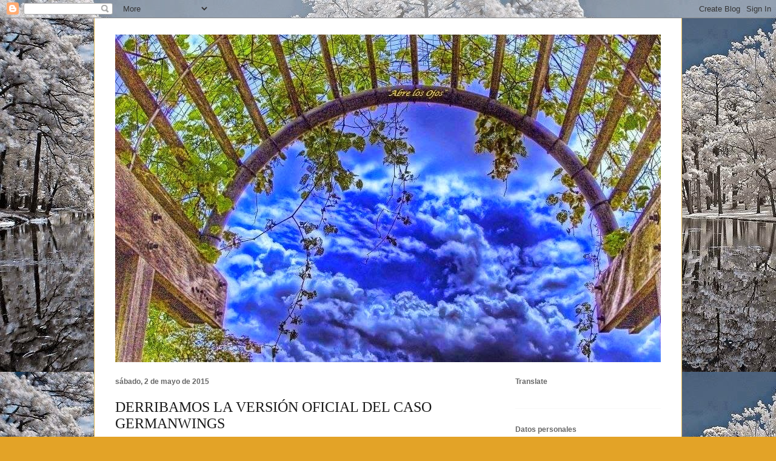

--- FILE ---
content_type: text/html; charset=UTF-8
request_url: http://abrelosojosmrp.blogspot.com/2015/05/derribamos-la-version-oficial-del-caso.html
body_size: 21050
content:
<!DOCTYPE html>
<html class='v2' dir='ltr' lang='es'>
<head>
<link href='https://www.blogger.com/static/v1/widgets/335934321-css_bundle_v2.css' rel='stylesheet' type='text/css'/>
<meta content='width=1100' name='viewport'/>
<meta content='text/html; charset=UTF-8' http-equiv='Content-Type'/>
<meta content='blogger' name='generator'/>
<link href='http://abrelosojosmrp.blogspot.com/favicon.ico' rel='icon' type='image/x-icon'/>
<link href='http://abrelosojosmrp.blogspot.com/2015/05/derribamos-la-version-oficial-del-caso.html' rel='canonical'/>
<link rel="alternate" type="application/atom+xml" title="Abre Los Ojos - Atom" href="http://abrelosojosmrp.blogspot.com/feeds/posts/default" />
<link rel="alternate" type="application/rss+xml" title="Abre Los Ojos - RSS" href="http://abrelosojosmrp.blogspot.com/feeds/posts/default?alt=rss" />
<link rel="service.post" type="application/atom+xml" title="Abre Los Ojos - Atom" href="https://www.blogger.com/feeds/356458037791904312/posts/default" />

<link rel="alternate" type="application/atom+xml" title="Abre Los Ojos - Atom" href="http://abrelosojosmrp.blogspot.com/feeds/7431133132551838950/comments/default" />
<!--Can't find substitution for tag [blog.ieCssRetrofitLinks]-->
<link href='https://blogger.googleusercontent.com/img/b/R29vZ2xl/AVvXsEhg_weznq2sdYjHf8V30gj4Rk30NKXHYIx-uXtprspPuNyvhGFebS-Xgr8uDNYDJO2leuapa4i3HIzCGCNH1IOD_-6retf6Dq6X9g3gJcURVd6MTui3Hjy0ehyLK-RFwITeEsCiU7we-Mvu/s1600/Captura+vvvvvvcnv.PNG' rel='image_src'/>
<meta content='http://abrelosojosmrp.blogspot.com/2015/05/derribamos-la-version-oficial-del-caso.html' property='og:url'/>
<meta content='DERRIBAMOS LA VERSIÓN OFICIAL DEL CASO GERMANWINGS' property='og:title'/>
<meta content='     DERRIBAMOS LA VERSIÓN OFICIAL DEL CASO GERMANWINGS     Bienvenidos de nuevo, una semana más, a bordo de este nuevo vuelo con rumbo al m...' property='og:description'/>
<meta content='https://blogger.googleusercontent.com/img/b/R29vZ2xl/AVvXsEhg_weznq2sdYjHf8V30gj4Rk30NKXHYIx-uXtprspPuNyvhGFebS-Xgr8uDNYDJO2leuapa4i3HIzCGCNH1IOD_-6retf6Dq6X9g3gJcURVd6MTui3Hjy0ehyLK-RFwITeEsCiU7we-Mvu/w1200-h630-p-k-no-nu/Captura+vvvvvvcnv.PNG' property='og:image'/>
<title>Abre Los Ojos: DERRIBAMOS LA VERSIÓN OFICIAL DEL CASO GERMANWINGS</title>
<style id='page-skin-1' type='text/css'><!--
/*
-----------------------------------------------
Blogger Template Style
Name:     Ethereal
Designer: Jason Morrow
URL:      jasonmorrow.etsy.com
----------------------------------------------- */
/* Content
----------------------------------------------- */
body {
font: normal normal 13px Arial, Tahoma, Helvetica, FreeSans, sans-serif;
color: #333333;
background: #e3a327 url(http://4.bp.blogspot.com/-h8QkKyervyg/U4Etd7PtwLI/AAAAAAAADjc/gWM2-0abdJg/s0/10390962_521137501325971_2714339851406147725_n.jpg) repeat scroll top left;
}
html body .content-outer {
min-width: 0;
max-width: 100%;
width: 100%;
}
a:link {
text-decoration: none;
color: #627349;
}
a:visited {
text-decoration: none;
color: #4d469c;
}
a:hover {
text-decoration: underline;
color: #3778cd;
}
.main-inner {
padding-top: 15px;
}
.body-fauxcolumn-outer {
background: transparent none repeat-x scroll top center;
}
.content-fauxcolumns .fauxcolumn-inner {
background: #ffffff none repeat-x scroll top left;
border-left: 1px solid #d8af4c;
border-right: 1px solid #d8af4c;
}
/* Flexible Background
----------------------------------------------- */
.content-fauxcolumn-outer .fauxborder-left {
width: 100%;
padding-left: 0;
margin-left: -0;
background-color: transparent;
background-image: none;
background-repeat: no-repeat;
background-position: left top;
}
.content-fauxcolumn-outer .fauxborder-right {
margin-right: -0;
width: 0;
background-color: transparent;
background-image: none;
background-repeat: no-repeat;
background-position: right top;
}
/* Columns
----------------------------------------------- */
.content-inner {
padding: 0;
}
/* Header
----------------------------------------------- */
.header-inner {
padding: 27px 0 3px;
}
.header-inner .section {
margin: 0 35px;
}
.Header h1 {
font: normal normal 60px Times, 'Times New Roman', FreeSerif, serif;
color: #191919;
}
.Header h1 a {
color: #191919;
}
.Header .description {
font-size: 115%;
color: #666666;
}
.header-inner .Header .titlewrapper,
.header-inner .Header .descriptionwrapper {
padding-left: 0;
padding-right: 0;
margin-bottom: 0;
}
/* Tabs
----------------------------------------------- */
.tabs-outer {
position: relative;
background: transparent;
}
.tabs-cap-top, .tabs-cap-bottom {
position: absolute;
width: 100%;
}
.tabs-cap-bottom {
bottom: 0;
}
.tabs-inner {
padding: 0;
}
.tabs-inner .section {
margin: 0 35px;
}
*+html body .tabs-inner .widget li {
padding: 1px;
}
.PageList {
border-bottom: 1px solid #eddc83;
}
.tabs-inner .widget li.selected a,
.tabs-inner .widget li a:hover {
position: relative;
-moz-border-radius-topleft: 5px;
-moz-border-radius-topright: 5px;
-webkit-border-top-left-radius: 5px;
-webkit-border-top-right-radius: 5px;
-goog-ms-border-top-left-radius: 5px;
-goog-ms-border-top-right-radius: 5px;
border-top-left-radius: 5px;
border-top-right-radius: 5px;
background: #eddc83 none ;
color: #191919;
}
.tabs-inner .widget li a {
display: inline-block;
margin: 0;
margin-right: 1px;
padding: .65em 1.5em;
font: normal normal 12px Arial, Tahoma, Helvetica, FreeSans, sans-serif;
color: #191919;
background-color: #fff5b7;
-moz-border-radius-topleft: 5px;
-moz-border-radius-topright: 5px;
-webkit-border-top-left-radius: 5px;
-webkit-border-top-right-radius: 5px;
-goog-ms-border-top-left-radius: 5px;
-goog-ms-border-top-right-radius: 5px;
border-top-left-radius: 5px;
border-top-right-radius: 5px;
}
/* Headings
----------------------------------------------- */
h2 {
font: normal bold 12px Verdana, Geneva, sans-serif;
color: #666666;
}
/* Widgets
----------------------------------------------- */
.main-inner .column-left-inner {
padding: 0 0 0 20px;
}
.main-inner .column-left-inner .section {
margin-right: 0;
}
.main-inner .column-right-inner {
padding: 0 20px 0 0;
}
.main-inner .column-right-inner .section {
margin-left: 0;
}
.main-inner .section {
padding: 0;
}
.main-inner .widget {
padding: 0 0 15px;
margin: 20px 0;
border-bottom: 1px solid #f9f9f9;
}
.main-inner .widget h2 {
margin: 0;
padding: .6em 0 .5em;
}
.footer-inner .widget h2 {
padding: 0 0 .4em;
}
.main-inner .widget h2 + div, .footer-inner .widget h2 + div {
padding-top: 15px;
}
.main-inner .widget .widget-content {
margin: 0;
padding: 15px 0 0;
}
.main-inner .widget ul, .main-inner .widget #ArchiveList ul.flat {
margin: -15px -15px -15px;
padding: 0;
list-style: none;
}
.main-inner .sidebar .widget h2 {
border-bottom: 1px solid transparent;
}
.main-inner .widget #ArchiveList {
margin: -15px 0 0;
}
.main-inner .widget ul li, .main-inner .widget #ArchiveList ul.flat li {
padding: .5em 15px;
text-indent: 0;
}
.main-inner .widget #ArchiveList ul li {
padding-top: .25em;
padding-bottom: .25em;
}
.main-inner .widget ul li:first-child, .main-inner .widget #ArchiveList ul.flat li:first-child {
border-top: none;
}
.main-inner .widget ul li:last-child, .main-inner .widget #ArchiveList ul.flat li:last-child {
border-bottom: none;
}
.main-inner .widget .post-body ul {
padding: 0 2.5em;
margin: .5em 0;
list-style: disc;
}
.main-inner .widget .post-body ul li {
padding: 0.25em 0;
margin-bottom: .25em;
color: #333333;
border: none;
}
.footer-inner .widget ul {
padding: 0;
list-style: none;
}
.widget .zippy {
color: #666666;
}
/* Posts
----------------------------------------------- */
.main.section {
margin: 0 20px;
}
body .main-inner .Blog {
padding: 0;
background-color: transparent;
border: none;
}
.main-inner .widget h2.date-header {
border-bottom: 1px solid transparent;
}
.date-outer {
position: relative;
margin: 15px 0 20px;
}
.date-outer:first-child {
margin-top: 0;
}
.date-posts {
clear: both;
}
.post-outer, .inline-ad {
border-bottom: 1px solid #f9f9f9;
padding: 30px 0;
}
.post-outer {
padding-bottom: 10px;
}
.post-outer:first-child {
padding-top: 0;
border-top: none;
}
.post-outer:last-child, .inline-ad:last-child {
border-bottom: none;
}
.post-body img {
padding: 8px;
}
h3.post-title, h4 {
font: normal normal 24px Times, Times New Roman, serif;
color: #191919;
}
h3.post-title a {
font: normal normal 24px Times, Times New Roman, serif;
color: #191919;
text-decoration: none;
}
h3.post-title a:hover {
color: #3778cd;
text-decoration: underline;
}
.post-header {
margin: 0 0 1.5em;
}
.post-body {
line-height: 1.4;
}
.post-footer {
margin: 1.5em 0 0;
}
#blog-pager {
padding: 15px;
}
.blog-feeds, .post-feeds {
margin: 1em 0;
text-align: center;
}
.post-outer .comments {
margin-top: 2em;
}
/* Comments
----------------------------------------------- */
.comments .comments-content .icon.blog-author {
background-repeat: no-repeat;
background-image: url([data-uri]);
}
.comments .comments-content .loadmore a {
background: #ffffff none repeat-x scroll top left;
}
.comments .comments-content .loadmore a {
border-top: 1px solid transparent;
border-bottom: 1px solid transparent;
}
.comments .comment-thread.inline-thread {
background: #ffffff none repeat-x scroll top left;
}
.comments .continue {
border-top: 2px solid transparent;
}
/* Footer
----------------------------------------------- */
.footer-inner {
padding: 30px 0;
overflow: hidden;
}
/* Mobile
----------------------------------------------- */
body.mobile  {
background-size: auto
}
.mobile .body-fauxcolumn-outer {
background: ;
}
.mobile .content-fauxcolumns .fauxcolumn-inner {
opacity: 0.75;
}
.mobile .content-fauxcolumn-outer .fauxborder-right {
margin-right: 0;
}
.mobile-link-button {
background-color: #eddc83;
}
.mobile-link-button a:link, .mobile-link-button a:visited {
color: #191919;
}
.mobile-index-contents {
color: #444444;
}
.mobile .body-fauxcolumn-outer {
background-size: 100% auto;
}
.mobile .mobile-date-outer {
border-bottom: transparent;
}
.mobile .PageList {
border-bottom: none;
}
.mobile .tabs-inner .section {
margin: 0;
}
.mobile .tabs-inner .PageList .widget-content {
background: #eddc83 none;
color: #191919;
}
.mobile .tabs-inner .PageList .widget-content .pagelist-arrow {
border-left: 1px solid #191919;
}
.mobile .footer-inner {
overflow: visible;
}
body.mobile .AdSense {
margin: 0 -10px;
}

--></style>
<style id='template-skin-1' type='text/css'><!--
body {
min-width: 970px;
}
.content-outer, .content-fauxcolumn-outer, .region-inner {
min-width: 970px;
max-width: 970px;
_width: 970px;
}
.main-inner .columns {
padding-left: 0;
padding-right: 275px;
}
.main-inner .fauxcolumn-center-outer {
left: 0;
right: 275px;
/* IE6 does not respect left and right together */
_width: expression(this.parentNode.offsetWidth -
parseInt("0") -
parseInt("275px") + 'px');
}
.main-inner .fauxcolumn-left-outer {
width: 0;
}
.main-inner .fauxcolumn-right-outer {
width: 275px;
}
.main-inner .column-left-outer {
width: 0;
right: 100%;
margin-left: -0;
}
.main-inner .column-right-outer {
width: 275px;
margin-right: -275px;
}
#layout {
min-width: 0;
}
#layout .content-outer {
min-width: 0;
width: 800px;
}
#layout .region-inner {
min-width: 0;
width: auto;
}
body#layout div.add_widget {
padding: 8px;
}
body#layout div.add_widget a {
margin-left: 32px;
}
--></style>
<style>
    body {background-image:url(http\:\/\/4.bp.blogspot.com\/-h8QkKyervyg\/U4Etd7PtwLI\/AAAAAAAADjc\/gWM2-0abdJg\/s0\/10390962_521137501325971_2714339851406147725_n.jpg);}
    
@media (max-width: 200px) { body {background-image:url(http\:\/\/4.bp.blogspot.com\/-h8QkKyervyg\/U4Etd7PtwLI\/AAAAAAAADjc\/gWM2-0abdJg\/w200\/10390962_521137501325971_2714339851406147725_n.jpg);}}
@media (max-width: 400px) and (min-width: 201px) { body {background-image:url(http\:\/\/4.bp.blogspot.com\/-h8QkKyervyg\/U4Etd7PtwLI\/AAAAAAAADjc\/gWM2-0abdJg\/w400\/10390962_521137501325971_2714339851406147725_n.jpg);}}
@media (max-width: 800px) and (min-width: 401px) { body {background-image:url(http\:\/\/4.bp.blogspot.com\/-h8QkKyervyg\/U4Etd7PtwLI\/AAAAAAAADjc\/gWM2-0abdJg\/w800\/10390962_521137501325971_2714339851406147725_n.jpg);}}
@media (max-width: 1200px) and (min-width: 801px) { body {background-image:url(http\:\/\/4.bp.blogspot.com\/-h8QkKyervyg\/U4Etd7PtwLI\/AAAAAAAADjc\/gWM2-0abdJg\/w1200\/10390962_521137501325971_2714339851406147725_n.jpg);}}
/* Last tag covers anything over one higher than the previous max-size cap. */
@media (min-width: 1201px) { body {background-image:url(http\:\/\/4.bp.blogspot.com\/-h8QkKyervyg\/U4Etd7PtwLI\/AAAAAAAADjc\/gWM2-0abdJg\/w1600\/10390962_521137501325971_2714339851406147725_n.jpg);}}
  </style>
<link href='https://www.blogger.com/dyn-css/authorization.css?targetBlogID=356458037791904312&amp;zx=0c858a5b-0505-4db7-a86b-bbcd7d7f0a4b' media='none' onload='if(media!=&#39;all&#39;)media=&#39;all&#39;' rel='stylesheet'/><noscript><link href='https://www.blogger.com/dyn-css/authorization.css?targetBlogID=356458037791904312&amp;zx=0c858a5b-0505-4db7-a86b-bbcd7d7f0a4b' rel='stylesheet'/></noscript>
<meta name='google-adsense-platform-account' content='ca-host-pub-1556223355139109'/>
<meta name='google-adsense-platform-domain' content='blogspot.com'/>

</head>
<body class='loading variant-leaves1'>
<div class='navbar section' id='navbar' name='Barra de navegación'><div class='widget Navbar' data-version='1' id='Navbar1'><script type="text/javascript">
    function setAttributeOnload(object, attribute, val) {
      if(window.addEventListener) {
        window.addEventListener('load',
          function(){ object[attribute] = val; }, false);
      } else {
        window.attachEvent('onload', function(){ object[attribute] = val; });
      }
    }
  </script>
<div id="navbar-iframe-container"></div>
<script type="text/javascript" src="https://apis.google.com/js/platform.js"></script>
<script type="text/javascript">
      gapi.load("gapi.iframes:gapi.iframes.style.bubble", function() {
        if (gapi.iframes && gapi.iframes.getContext) {
          gapi.iframes.getContext().openChild({
              url: 'https://www.blogger.com/navbar/356458037791904312?po\x3d7431133132551838950\x26origin\x3dhttp://abrelosojosmrp.blogspot.com',
              where: document.getElementById("navbar-iframe-container"),
              id: "navbar-iframe"
          });
        }
      });
    </script><script type="text/javascript">
(function() {
var script = document.createElement('script');
script.type = 'text/javascript';
script.src = '//pagead2.googlesyndication.com/pagead/js/google_top_exp.js';
var head = document.getElementsByTagName('head')[0];
if (head) {
head.appendChild(script);
}})();
</script>
</div></div>
<div class='body-fauxcolumns'>
<div class='fauxcolumn-outer body-fauxcolumn-outer'>
<div class='cap-top'>
<div class='cap-left'></div>
<div class='cap-right'></div>
</div>
<div class='fauxborder-left'>
<div class='fauxborder-right'></div>
<div class='fauxcolumn-inner'>
</div>
</div>
<div class='cap-bottom'>
<div class='cap-left'></div>
<div class='cap-right'></div>
</div>
</div>
</div>
<div class='content'>
<div class='content-fauxcolumns'>
<div class='fauxcolumn-outer content-fauxcolumn-outer'>
<div class='cap-top'>
<div class='cap-left'></div>
<div class='cap-right'></div>
</div>
<div class='fauxborder-left'>
<div class='fauxborder-right'></div>
<div class='fauxcolumn-inner'>
</div>
</div>
<div class='cap-bottom'>
<div class='cap-left'></div>
<div class='cap-right'></div>
</div>
</div>
</div>
<div class='content-outer'>
<div class='content-cap-top cap-top'>
<div class='cap-left'></div>
<div class='cap-right'></div>
</div>
<div class='fauxborder-left content-fauxborder-left'>
<div class='fauxborder-right content-fauxborder-right'></div>
<div class='content-inner'>
<header>
<div class='header-outer'>
<div class='header-cap-top cap-top'>
<div class='cap-left'></div>
<div class='cap-right'></div>
</div>
<div class='fauxborder-left header-fauxborder-left'>
<div class='fauxborder-right header-fauxborder-right'></div>
<div class='region-inner header-inner'>
<div class='header section' id='header' name='Cabecera'><div class='widget Header' data-version='1' id='Header1'>
<div id='header-inner'>
<a href='http://abrelosojosmrp.blogspot.com/' style='display: block'>
<img alt='Abre Los Ojos' height='540px; ' id='Header1_headerimg' src='https://blogger.googleusercontent.com/img/b/R29vZ2xl/AVvXsEjuYdlSlrrzfITkQisurTj4dbLJPXmhi_VugjFSs5ItQzcfc_eLHB0ow_TIUVEzxSiqlTrGgq0EyuZ1ENm2FnmtyXqVK4oVKZi8nFTvUCmvX7U9Bgfh21O1yZPGwDNz891uOnGhu_MmQw22/s1600/71.jpg' style='display: block' width='960px; '/>
</a>
</div>
</div></div>
</div>
</div>
<div class='header-cap-bottom cap-bottom'>
<div class='cap-left'></div>
<div class='cap-right'></div>
</div>
</div>
</header>
<div class='tabs-outer'>
<div class='tabs-cap-top cap-top'>
<div class='cap-left'></div>
<div class='cap-right'></div>
</div>
<div class='fauxborder-left tabs-fauxborder-left'>
<div class='fauxborder-right tabs-fauxborder-right'></div>
<div class='region-inner tabs-inner'>
<div class='tabs section' id='crosscol' name='Multicolumnas'><div class='widget HTML' data-version='1' id='HTML1'>
<div class='widget-content'>
<script type='text/javascript'>
function inhabilitar(){
alert ('Lo siento =)');
return false;

}
document.oncontextmenu=inhabilitar;
</script>

<script>
function disabletext(e){
return false
}
function reEnable(){
return true
}
document.onselectstart=new Function ("return false")
if (window.sidebar){
document.onmousedown=disabletext
document.onclick=reEnable
}
</script>
</div>
<div class='clear'></div>
</div></div>
<div class='tabs no-items section' id='crosscol-overflow' name='Cross-Column 2'></div>
</div>
</div>
<div class='tabs-cap-bottom cap-bottom'>
<div class='cap-left'></div>
<div class='cap-right'></div>
</div>
</div>
<div class='main-outer'>
<div class='main-cap-top cap-top'>
<div class='cap-left'></div>
<div class='cap-right'></div>
</div>
<div class='fauxborder-left main-fauxborder-left'>
<div class='fauxborder-right main-fauxborder-right'></div>
<div class='region-inner main-inner'>
<div class='columns fauxcolumns'>
<div class='fauxcolumn-outer fauxcolumn-center-outer'>
<div class='cap-top'>
<div class='cap-left'></div>
<div class='cap-right'></div>
</div>
<div class='fauxborder-left'>
<div class='fauxborder-right'></div>
<div class='fauxcolumn-inner'>
</div>
</div>
<div class='cap-bottom'>
<div class='cap-left'></div>
<div class='cap-right'></div>
</div>
</div>
<div class='fauxcolumn-outer fauxcolumn-left-outer'>
<div class='cap-top'>
<div class='cap-left'></div>
<div class='cap-right'></div>
</div>
<div class='fauxborder-left'>
<div class='fauxborder-right'></div>
<div class='fauxcolumn-inner'>
</div>
</div>
<div class='cap-bottom'>
<div class='cap-left'></div>
<div class='cap-right'></div>
</div>
</div>
<div class='fauxcolumn-outer fauxcolumn-right-outer'>
<div class='cap-top'>
<div class='cap-left'></div>
<div class='cap-right'></div>
</div>
<div class='fauxborder-left'>
<div class='fauxborder-right'></div>
<div class='fauxcolumn-inner'>
</div>
</div>
<div class='cap-bottom'>
<div class='cap-left'></div>
<div class='cap-right'></div>
</div>
</div>
<!-- corrects IE6 width calculation -->
<div class='columns-inner'>
<div class='column-center-outer'>
<div class='column-center-inner'>
<div class='main section' id='main' name='Principal'><div class='widget Blog' data-version='1' id='Blog1'>
<div class='blog-posts hfeed'>

          <div class="date-outer">
        
<h2 class='date-header'><span>sábado, 2 de mayo de 2015</span></h2>

          <div class="date-posts">
        
<div class='post-outer'>
<div class='post hentry uncustomized-post-template' itemprop='blogPost' itemscope='itemscope' itemtype='http://schema.org/BlogPosting'>
<meta content='https://blogger.googleusercontent.com/img/b/R29vZ2xl/AVvXsEhg_weznq2sdYjHf8V30gj4Rk30NKXHYIx-uXtprspPuNyvhGFebS-Xgr8uDNYDJO2leuapa4i3HIzCGCNH1IOD_-6retf6Dq6X9g3gJcURVd6MTui3Hjy0ehyLK-RFwITeEsCiU7we-Mvu/s1600/Captura+vvvvvvcnv.PNG' itemprop='image_url'/>
<meta content='356458037791904312' itemprop='blogId'/>
<meta content='7431133132551838950' itemprop='postId'/>
<a name='7431133132551838950'></a>
<h3 class='post-title entry-title' itemprop='name'>
DERRIBAMOS LA VERSIÓN OFICIAL DEL CASO GERMANWINGS
</h3>
<div class='post-header'>
<div class='post-header-line-1'></div>
</div>
<div class='post-body entry-content' id='post-body-7431133132551838950' itemprop='description articleBody'>
<div class="separator" style="clear: both; text-align: center;">
<a href="https://blogger.googleusercontent.com/img/b/R29vZ2xl/AVvXsEhg_weznq2sdYjHf8V30gj4Rk30NKXHYIx-uXtprspPuNyvhGFebS-Xgr8uDNYDJO2leuapa4i3HIzCGCNH1IOD_-6retf6Dq6X9g3gJcURVd6MTui3Hjy0ehyLK-RFwITeEsCiU7we-Mvu/s1600/Captura+vvvvvvcnv.PNG" imageanchor="1" style="clear: left; float: left; margin-bottom: 1em; margin-right: 1em;"><img border="0" height="336" src="https://blogger.googleusercontent.com/img/b/R29vZ2xl/AVvXsEhg_weznq2sdYjHf8V30gj4Rk30NKXHYIx-uXtprspPuNyvhGFebS-Xgr8uDNYDJO2leuapa4i3HIzCGCNH1IOD_-6retf6Dq6X9g3gJcURVd6MTui3Hjy0ehyLK-RFwITeEsCiU7we-Mvu/s1600/Captura+vvvvvvcnv.PNG" width="640" /></a></div>
<div class="MsoNormal" style="margin-bottom: 0.0001pt; text-align: justify;">
<i><span style="color: #0000cc; font-family: &quot;Times New Roman&quot;,&quot;serif&quot;; font-size: 14.0pt;"><br /></span></i></div>
<div class="MsoNormal" style="margin-bottom: 0.0001pt; text-align: justify;">
<i><span style="color: #0000cc; font-family: &quot;Times New Roman&quot;,&quot;serif&quot;; font-size: 14.0pt;"><u>DERRIBAMOS LA VERSIÓN OFICIAL DEL CASO
GERMANWINGS</u><o:p></o:p></span></i></div>
<div class="MsoNormal" style="margin-bottom: 0.0001pt; text-align: justify;">
<i><span style="color: #0000cc; font-family: &quot;Times New Roman&quot;,&quot;serif&quot;; font-size: 14.0pt;"><u><br /></u></span></i></div>
<div class="MsoNormal" style="margin-bottom: 0.0001pt; text-align: justify;">
<i><span style="color: #0000cc; font-family: &quot;Times New Roman&quot;,&quot;serif&quot;; font-size: 14.0pt;">Bienvenidos de nuevo, una semana más,
a bordo de este nuevo vuelo con rumbo al misterio y al más profundo de los
destinos enigmáticos de nuestros días, amigos de Informe<o:p></o:p></span></i></div>
<div class="MsoNormal" style="margin-bottom: 0.0001pt; text-align: justify;">
<i><span style="color: #0000cc; font-family: &quot;Times New Roman&quot;,&quot;serif&quot;; font-size: 14.0pt;">Insólito. Viajamos directamente esta
semana a un destino que, normalmente en la mayoría de ocasiones, suele tratarse
de un lugar puramente vacacional, de disfrute en familia o con amigos, los
Alpes Franceses. Pero en esta ocasión, ese lugar idílico entre nieve y montaña
se ha convertido en un auténtico escenario de tragedia, dolor, catástrofe y
quién sabe, si un lugar lleno de mentira, conspiración y ocultación de pruebas
y de la más pura verdad.<o:p></o:p></span></i></div>
<div class="MsoNormal" style="margin-bottom: 0.0001pt; text-align: justify;">
<i><span style="color: #0000cc; font-family: &quot;Times New Roman&quot;,&quot;serif&quot;; font-size: 14.0pt;">Cómo bien sabéis todos, el trágico
vuelo 9525 de la compañía aérea alemana Germanwings, filial lowcost de la compañía
aérea Lufthansa, y con código completo de vuelo 4U9525/GWI9525, se estrellaba
sin motivo el 24 de Marzo de 2015 en los Alpes Franceses, en la región de la
Provenza. Era un vuelo internacional regular de pasajeros operado por un avión
Airbus A320211.<o:p></o:p></span></i></div>
<div class="MsoNormal" style="margin-bottom: 0.0001pt; text-align: justify;">
<i><span style="color: #0000cc; font-family: &quot;Times New Roman&quot;,&quot;serif&quot;; font-size: 14.0pt;">Partió del Aeropuerto Español
Internacional de Barcelona &#8211; El Prat, a las 10:01(CET) hacia el<o:p></o:p></span></i></div>
<div class="MsoNormal" style="margin-bottom: 0.0001pt; text-align: justify;">
<i><span style="color: #0000cc; font-family: &quot;Times New Roman&quot;,&quot;serif&quot;; font-size: 14.0pt;">Aeropuerto Internacional de Düsseldorf
con 144 pasajeros en su interior, 2 pilotos y 4 miembros de la tripulación que eran
auxiliares de vuelo (TCP&#8217;s). Se estrelló justamente contra el macizo montañoso
de Estrop. muy cerca de la localidad francesa de Barcelonnette. Se trata, sin
lugar a dudas, de la peor catástrofe de la aviación europea en los últimos 5
años y uno de los siniestros más graves de líneas aéreas de bajo coste en la
Unión Europea.<o:p></o:p></span></i></div>
<div class="MsoNormal" style="margin-bottom: 0.0001pt; text-align: justify;">
<i><span style="color: #0000cc; font-family: &quot;Times New Roman&quot;,&quot;serif&quot;; font-size: 14.0pt;"><br /></span></i></div>
<div class="separator" style="clear: both; text-align: center;">
<a href="https://blogger.googleusercontent.com/img/b/R29vZ2xl/AVvXsEjmwHo3O3B5t3tjlg3Nk6ULhxAA-0iGZvzwFcgAH2QBOmLbt1i4DuzI67aQqlPEYlZcfHWOB4y6qpuc_zZRjss8dzdxgXGBgs8s_BFyCziWuZo4ntKXLHOFuqIFDC5WTYxu8P-YILP8Ln9M/s1600/fyj.PNG" imageanchor="1" style="clear: left; float: left; margin-bottom: 1em; margin-right: 1em;"><img border="0" height="360" src="https://blogger.googleusercontent.com/img/b/R29vZ2xl/AVvXsEjmwHo3O3B5t3tjlg3Nk6ULhxAA-0iGZvzwFcgAH2QBOmLbt1i4DuzI67aQqlPEYlZcfHWOB4y6qpuc_zZRjss8dzdxgXGBgs8s_BFyCziWuZo4ntKXLHOFuqIFDC5WTYxu8P-YILP8Ln9M/s1600/fyj.PNG" width="640" /></a></div>
<div class="MsoNormal" style="margin-bottom: 0.0001pt; text-align: justify;">
<i><span style="color: #0000cc; font-family: &quot;Times New Roman&quot;,&quot;serif&quot;; font-size: 14.0pt;"><br /></span></i></div>
<div class="MsoNormal" style="margin-bottom: 0.0001pt; text-align: justify;">
<i><span style="color: #0000cc; font-family: &quot;Times New Roman&quot;,&quot;serif&quot;; font-size: 14.0pt;"><br /></span></i></div>
<div class="MsoNormal" style="margin-bottom: 0.0001pt; text-align: justify;">
<i><span style="color: #0000cc; font-family: &quot;Times New Roman&quot;,&quot;serif&quot;; font-size: 14.0pt;">A estas alturas ya todos sabemos la
versión oficial del accidente, que las autoridades francesas, europeas, civiles
y militares, se han encargado de dar a la opinión pública pero en este artículo
voy a desgranar un poco las contradicciones en las que han caído las
principales autoridades en sus versiones, o quizá habrá que decir directa y
claramente que vamos a desgranar y analizar las mentiras tan grandes que hasta
el momento nos han contado.<o:p></o:p></span></i></div>
<div class="MsoNormal" style="margin-bottom: 0.0001pt; text-align: justify;">
<i><span style="color: #0000cc; font-family: &quot;Times New Roman&quot;,&quot;serif&quot;; font-size: 14.0pt;">Share YA DISPONIBLE EN VOD!<o:p></o:p></span></i></div>
<div class="MsoNormal" style="margin-bottom: 0.0001pt; text-align: justify;">
<br /></div>
<div class="MsoNormal" style="margin-bottom: 0.0001pt; text-align: justify;">
<br /></div>
<div class="MsoNormal" style="margin-bottom: 0.0001pt; text-align: justify;">
<br /></div>
<div class="MsoNormal" style="margin-bottom: 0.0001pt; text-align: justify;">
<i><span style="color: #0000cc; font-family: &quot;Times New Roman&quot;,&quot;serif&quot;; font-size: 14.0pt;">Querría resumir muy rápidamente que la
versión de que el copiloto del Airbus 320, Andreas Lubitz, se haya suicidado,
cada día pierde más peso. Un chico joven, entusiasta y apasionado de la
aviación, que amaba surcar los cielos en cualquier aeronave que lo llevase allá
arriba, de repente se &#8220;suicida&#8221; llevándose 149 personas inocentes por delante, incluidos
sus compañeros. Un joven piloto que deja a su novia embarazada, que prepara en
los últimos meses la boda precisamente con su novia que es además, azafata de vuelo,
que se llega a comprar dos automóviles de gama alta para preparar su nueva vida
en familia, que arregla su supuesta casa para el niño que viene en camino&#8230; Un
sinfín de detalles que cualquier psicólogo definiría que corresponden a la vida
de cualquier persona, excepto de una joven alemán que pretendiese suicidarse.<o:p></o:p></span></i></div>
<div class="MsoNormal" style="margin-bottom: 0.0001pt; text-align: justify;">
<i><span style="color: #0000cc; font-family: &quot;Times New Roman&quot;,&quot;serif&quot;; font-size: 14.0pt;"><br /></span></i></div>
<div class="MsoNormal" style="margin-bottom: 0.0001pt; text-align: justify;">
<i><span style="color: #0000cc; font-family: &quot;Times New Roman&quot;,&quot;serif&quot;; font-size: 14.0pt;"><br /></span></i></div>
<div class="separator" style="clear: both; text-align: center;">
<a href="https://blogger.googleusercontent.com/img/b/R29vZ2xl/AVvXsEgdiLHbkmZQOy9r_0Zf7nvpfVKQ7q2RwGySFacgbEpDBo9ITi4w29VqpwwrM1Lo8Jk36IKDAFu4NF0etQHWJi0kLVmQS4osEUrCUiENqV9wRsNXFAwTg09xuV_H_JzNJ56z1VOGd1THr6Ne/s1600/Capturafss.PNG" imageanchor="1" style="clear: left; float: left; margin-bottom: 1em; margin-right: 1em;"><img border="0" height="426" src="https://blogger.googleusercontent.com/img/b/R29vZ2xl/AVvXsEgdiLHbkmZQOy9r_0Zf7nvpfVKQ7q2RwGySFacgbEpDBo9ITi4w29VqpwwrM1Lo8Jk36IKDAFu4NF0etQHWJi0kLVmQS4osEUrCUiENqV9wRsNXFAwTg09xuV_H_JzNJ56z1VOGd1THr6Ne/s1600/Capturafss.PNG" width="640" /></a></div>
<div class="MsoNormal" style="margin-bottom: 0.0001pt; text-align: justify;">
<i><span style="color: #0000cc; font-family: &quot;Times New Roman&quot;,&quot;serif&quot;; font-size: 14.0pt;"><br /></span></i></div>
<div class="MsoNormal" style="margin-bottom: 0.0001pt; text-align: justify;">
<i><span style="color: #0000cc; font-family: &quot;Times New Roman&quot;,&quot;serif&quot;; font-size: 14.0pt;"><br /></span></i></div>
<div class="MsoNormal" style="margin-bottom: 0.0001pt; text-align: justify;">
<i><span style="color: #0000cc; font-family: &quot;Times New Roman&quot;,&quot;serif&quot;; font-size: 14.0pt;"><br /></span></i></div>
<div class="MsoNormal" style="margin-bottom: 0.0001pt; text-align: justify;">
<i><span style="color: #0000cc; font-family: &quot;Times New Roman&quot;,&quot;serif&quot;; font-size: 14.0pt; mso-bidi-language: HE;"><u>EL IMPACTO DEL AVIÓN CONTRA LA MONTAÑA</u><o:p></o:p></span></i></div>
<div class="MsoNormal" style="margin-bottom: 0.0001pt; text-align: justify;">
<i><span style="color: #0000cc; font-family: &quot;Times New Roman&quot;,&quot;serif&quot;; font-size: 14.0pt; mso-bidi-language: HE;"><u><br /></u></span></i></div>
<div class="MsoNormal" style="margin-bottom: 0.0001pt; text-align: justify;">
<i><span style="color: #0000cc; font-family: &quot;Times New Roman&quot;,&quot;serif&quot;; font-size: 14.0pt;">Existen varias versiones del preciso
instante en que el Airbus A320se estrella contra la montaña. Si volamos
directamente al lugar del impacto, donde podemos observar la<o:p></o:p></span></i></div>
<div class="MsoNormal" style="margin-bottom: 0.0001pt; text-align: justify;">
<i><span style="color: #0000cc; font-family: &quot;Times New Roman&quot;,&quot;serif&quot;; font-size: 14.0pt;">EXTREMA FRAGMENTACIÓN de los restos
del fuselaje de la aeronave, podemos comprobar que no hay apenas combustión de
los restos ni incendio posterior al impacto contra la cara de la montaña,
apenas unas cuantas piezas quemadas, chamuscadas y humeantes. No existe además
ningún impacto frontal contra la zona donde nos venden que ha impactado el
avión aquella fatídica mañana. No existe cráter ni marca principal de impacto
que debería de registrarse ante el choque de un avión que impacta contra una pared
rocosa a velocidad de crucero, aproximadamente a unos 900 km/h de velocidad.<o:p></o:p></span></i></div>
<div class="MsoNormal" style="margin-bottom: 0.0001pt; text-align: justify;">
<i><span style="color: #0000cc; font-family: &quot;Times New Roman&quot;,&quot;serif&quot;; font-size: 14.0pt;">Existe además una posible explosión,
que habría sucedido en vuelo además, oída por ciertos &#8220;testigos&#8221; justo antes de
la caída y del impacto del avión contra la montaña. Se habla así mismo, de
&#8220;otros testigos&#8221; que ven como el avión va desprendiendo humo mientras se
produce su caída y su descenso. Ninguno de estos testigos han podido ser verificados
pero si es cierto que están dándose muchos testimonios de gente que estaba en
la zona. Otros afirman haber visto junto al avión en vuelo, una escolta de 2
cazas militares, situados en ambos laterales del avión. Además existe un
testigo que es piloto de helicópteros, con base en Orange (población situada a
30 km del lugar de impacto), que dice que hay muchos restos del avión por
encima del lugar donde nos están contando que ha colisionado finalmente. La
versión oficial detalla 2 impactos antes del fin de la grabación de voces de la
caja negra recuperada en un primer momento. Y el periódico estadounidense, The
New York Times, llega a informar por unas horas de que se había recuperado la
segunda caja negra sin contener dentro las tarjetas de datos de grabación. Lo
que ocurre es que este modelo en concreto es un avión antiguo que volaba para<o:p></o:p></span></i></div>
<div class="MsoNormal" style="margin-bottom: 0.0001pt; text-align: justify;">
<i><span style="color: #0000cc; font-family: &quot;Times New Roman&quot;,&quot;serif&quot;; font-size: 14.0pt;">Germanwings desde el año 2003 pero
estaba ya en servicio en Lufhtansa desde el año 1990, cuando entró en servicio.
No podría llevar cajas negras con tarjetas de datos porque esas cajas negras de
esa época no las llevan y sí llevan unas cintas metálicas donde se graban los
datos de vuelo. Luego en ese sentido tenemos que desmentir la información.<o:p></o:p></span></i></div>
<div class="MsoNormal" style="margin-bottom: 0.0001pt; text-align: justify;">
<i><span style="color: #0000cc; font-family: &quot;Times New Roman&quot;,&quot;serif&quot;; font-size: 14.0pt;">Existe otra hipótesis sobre las
últimas millas que sobrevoló el A320.<o:p></o:p></span></i></div>
<div class="MsoNormal" style="margin-bottom: 0.0001pt; text-align: justify;">
<i><span style="color: #0000cc; font-family: &quot;Times New Roman&quot;,&quot;serif&quot;; font-size: 14.0pt;">El avión recorrió exactamente los
mismos puntos de notificación que hay que recorrer para aproximarse al campo de
vuelo de Montabaur Westerwald, donde Andreas Lubitz practicaba vuelo sin motor
cuando él era más joven y que solía visitar con mucha frecuencia. Voló exactamente
sobre todos los puntos señalados de verificación para la ruta de aproximación
de los planeadores a ese campo de vuelo. La pregunta que surge ahora es:
&#191;realmente quería suicidarse? &#191;O por su cabeza pasó la loca idea de
&#8220;divertirse&#8221; como soñaba cuando tenía 14 años y se presentó en Westerwald para
tomar su primera clase de vuelo en un gran avión? Se trataría sin duda, no de
un suicida, pero sí de una persona cuyo estado mental no es compatible con la
tarea de pilotar una aeronave comercial, a pesar de que estaba técnicamente muy
dotado para realizarlo, según todos aquellos que lo conocieron a nivel
profesional.<o:p></o:p></span></i></div>
<div class="MsoNormal" style="margin-bottom: 0.0001pt; text-align: justify;">
<i><span style="color: #0000cc; font-family: &quot;Times New Roman&quot;,&quot;serif&quot;; font-size: 14.0pt;">Para concluir en este aspecto, resulta
también extremadamente sospechoso el tema de que llegue a escucharse la
respiración del copiloto grabada en la caja negra de audio y voces, tranquila y
sin inquietarse. No es coherente, ni que llegue a tal precisión la grabación de
sonidos de una caja negra ni que, según expertos médicos, una persona pueda
estar tranquila sabiendo que va a morir (se acelera corazón, pulsaciones y
respiración)&#894; además de que es muy extraño que el Comandante, fuera de la
cabina, obtuviera un hacha para golpear la puerta blindada debido a que fuera
de la cabina de los pilotos, normalmente, no existe ningún hacha a disposición
de nadie.<o:p></o:p></span></i></div>
<div class="MsoNormal" style="margin-bottom: 0.0001pt; text-align: justify;">
<br /></div>
<div class="MsoNormal" style="margin-bottom: 0.0001pt; text-align: justify;">
<br /></div>
<div class="MsoNormal" style="margin-bottom: 0.0001pt; text-align: justify;">
<br /></div>
<div class="MsoNormal" style="margin-bottom: 0.0001pt; text-align: justify;">
<i><span style="color: #0000cc; font-family: &quot;Times New Roman&quot;,&quot;serif&quot;; font-size: 14.0pt; mso-bidi-language: HE;"><u>PROBABLE IMPLICACIÓN MILITAR EN EL CASO</u><o:p></o:p></span></i></div>
<div class="MsoNormal" style="margin-bottom: 0.0001pt; text-align: justify;">
<i><span style="color: #0000cc; font-family: &quot;Times New Roman&quot;,&quot;serif&quot;; font-size: 14.0pt; mso-bidi-language: HE;"><u><br /></u></span></i></div>
<div class="MsoNormal" style="margin-bottom: 0.0001pt; text-align: justify;">
<i><span style="color: #0000cc; font-family: &quot;Times New Roman&quot;,&quot;serif&quot;; font-size: 14.0pt;">De repente, tras el &#8220;accidente&#8221;, el
caso pasa de manos de la Autoridad Civil Francesa de Investigación de
Accidentes Aéreos (BEA), a manos del Fiscal Brice Robin.<o:p></o:p></span></i></div>
<div class="MsoNormal" style="margin-bottom: 0.0001pt; text-align: justify;">
<i><span style="color: #0000cc; font-family: &quot;Times New Roman&quot;,&quot;serif&quot;; font-size: 14.0pt;">Curiosamente las leyes francesas donde
se recogen las funciones y jurisdicción legal de los fiscales franceses en
temas de catástrofes como la que nos toca en este caso, se cambian unos días
antes, resultando que en esta ocasión el Fiscal dispone, por primera vez en
Francia, de plena potestad para llevar la investigación bajo su mando y hacia
donde le interesa a todas las partes implicadas que se lleve, sin contar con la
conclusión, opinión y consejo de los órganos aeronáuticos que suelen llevar
estos casos.<o:p></o:p></span></i></div>
<div class="MsoNormal" style="margin-bottom: 0.0001pt; text-align: justify;">
<i><span style="color: #0000cc; font-family: &quot;Times New Roman&quot;,&quot;serif&quot;; font-size: 14.0pt;">Todo este hecho del Germanwings
coincide con unas maniobras de la OTAN en la zona. En España además coincide
justamente cuando se está llevando a cabo el simulacro<o:p></o:p></span></i></div>
<div class="MsoNormal" style="margin-bottom: 0.0001pt; text-align: justify;">
<i><span style="color: #0000cc; font-family: &quot;Times New Roman&quot;,&quot;serif&quot;; font-size: 14.0pt;">CMX04, cuyo supuesto es un atentado
urbano de 200 muertes. El vuelo del A320habría surcado exactamente en esos
momentos la zona donde se probaba el sistema militar<o:p></o:p></span></i></div>
<div class="MsoNormal" style="margin-bottom: 0.0001pt; text-align: justify;">
<i><span style="color: #0000cc; font-family: &quot;Times New Roman&quot;,&quot;serif&quot;; font-size: 14.0pt;">HELLADS, Sistema de Defensa de Área
por Láser Líquido de Alta Energía. Se trata de un arma militar con la que se
intenta derribar un vehículo de reentrada en la atmósfera dela Tierra, y cuya
imprecisión pudo ser la causa de la destrucción en vuelo del Germanwings, algo
que coincidiría con la extrema fragmentación de los restos del fuselaje del
avión.<o:p></o:p></span></i></div>
<div class="MsoNormal" style="margin-bottom: 0.0001pt; text-align: justify;">
<i><span style="color: #0000cc; font-family: &quot;Times New Roman&quot;,&quot;serif&quot;; font-size: 14.0pt;">Destructor Caza Submarinos
&#8220;Severomorsk&#8221; de la Flota Norte Rusa<o:p></o:p></span></i></div>
<div class="MsoNormal" style="margin-bottom: 0.0001pt; text-align: justify;">
<i><span style="color: #0000cc; font-family: &quot;Times New Roman&quot;,&quot;serif&quot;; font-size: 14.0pt;">Además se da una situación curiosa con
la Flota Rusa del Norte de Europa, que ya está en alerta de combate total en
estos días. Esta flota fue avisada de este incidente por parte del buque ruso
caza submarinos &#8220;Severomorsk&#8221;, que actualmente está en operaciones militares en
el Mar Mediterráneo. Reportó que se detectaron anomalías eléctricas<o:p></o:p></span></i></div>
<div class="MsoNormal" style="margin-bottom: 0.0001pt; text-align: justify;">
<i><span style="color: #0000cc; font-family: &quot;Times New Roman&quot;,&quot;serif&quot;; font-size: 14.0pt;">y atmosféricas de gran extensión sobre
el sur de Francia, el Occidente de Italia y sobre el Suroeste de Suiza. El área
donde se hicieron estas detecciones por parte del<o:p></o:p></span></i></div>
<div class="MsoNormal" style="margin-bottom: 0.0001pt; text-align: justify;">
<i><span style="color: #0000cc; font-family: &quot;Times New Roman&quot;,&quot;serif&quot;; font-size: 14.0pt;">&#8220;Severomorsk&#8221;, es curiosamente el área
de maniobras de combate del Grupo 510 Escuadrón de Combate de la Fuerza Aérea
Estadounidense que opera desde la Base Aérea de Aviano, en Italia.<o:p></o:p></span></i></div>
<div class="MsoNormal" style="margin-bottom: 0.0001pt; text-align: justify;">
<i><span style="color: #0000cc; font-family: &quot;Times New Roman&quot;,&quot;serif&quot;; font-size: 14.0pt;">Al parecer, el HELLADS funciona sobre
una plataforma de bombardeo, en concreto a bordo de un avión del tipo B1<o:p></o:p></span></i></div>
<div class="MsoNormal" style="margin-bottom: 0.0001pt; text-align: justify;">
<i><span style="color: #0000cc; font-family: &quot;Times New Roman&quot;,&quot;serif&quot;; font-size: 14.0pt;">Lancer Británico, que está fallando y
provocando apagones eléctricos sobre todo en núcleos urbanos e instalaciones
civiles. Hay otras fuentes que cuentan que en la grabación final del
Germanwings (la grabación de voces de la caja negra que los investigadores
pudieron oír) se escuchan al principio unos gritos de los pasajeros,
seguidamente se quedan en silencio por completo y acto seguido se escucha un fuerte
&#8220;crujido de metal&#8221;, alarmas desde la cabina de mando y una indescifrable
conversación por radio, antes de que se quede en silencio definitivamente. Todo
esto indicaría que el avión sufrió el impacto del rayo láser que mató a todos
los pasajeros y que hizo que el avión explotara en el aire, como prueban los
restos de la aeronave. Antes de esta situación probablemente se supone que el
avión habría perdido su rumbo por la pérdida de sistemas en vuelo, provocada
por el HELLADS.<o:p></o:p></span></i></div>
<div class="MsoNormal" style="margin-bottom: 0.0001pt; text-align: justify;">
<i><span style="color: #0000cc; font-family: &quot;Times New Roman&quot;,&quot;serif&quot;; font-size: 14.0pt;">El 3 de Marzo de 2014, en una extraño
episodio que asemeja una premonición del caso de Germanwings, la Fuerza Aérea
Estadounidense, al estar preparándose para la prueba sobre el sur de Francia,
afectó con sus maniobras al vuelo LH1172 de Lufthansa, un Airbus A321que
operando a una altitud normal de crucero y en pleno vuelo, perdió altura súbitamente
sin explicación alguna en muy pocos minutos. El suceso quedó grabado y
reflejado en las trazas de radar de los controladores. En cuanto a la
explicación de la pérdida<o:p></o:p></span></i></div>
<div class="MsoNormal" style="margin-bottom: 0.0001pt; text-align: justify;">
<br /></div>
<div class="MsoNormal" style="margin-bottom: 0.0001pt; text-align: justify;">
<br /></div>
<div class="MsoNormal" style="margin-bottom: 0.0001pt; text-align: justify;">
<i><span style="color: #0000cc; font-family: &quot;Times New Roman&quot;,&quot;serif&quot;; font-size: 14.0pt;">Sobre Iván Castro Palacios<o:p></o:p></span></i></div>
<div class="MsoNormal" style="margin-bottom: 0.0001pt; text-align: justify;">
<i><span style="color: #0000cc; font-family: &quot;Times New Roman&quot;,&quot;serif&quot;; font-size: 14.0pt;">Aviador en IJET e investigador de
misterios aeronáuticos. Colaborador de Espacio en Blanco en Radio Nacional de España.
Volar, mi pasión. Nacido en La Coruña en 1980. Piloto Comercial de Transporte
de Línea Aérea en aviación ejecutiva. Antes también piloto de carga y
excomandante de Salvamento Marítimo en los aviones de la Unidad Serviola en
España. Colaborador también de "Luces y Sombras Radio", de "La
Voz del Viento<o:p></o:p></span></i></div>
<div class="MsoNormal" style="margin-bottom: 0.0001pt; text-align: justify;">
<i><span style="color: #0000cc; font-family: &quot;Times New Roman&quot;,&quot;serif&quot;; font-size: 14.0pt;">Hell radio" y de "Enigmas e
Historias Asombrosas" de PTV Málaga Televisión.<o:p></o:p></span></i></div>
<div class="MsoNormal" style="margin-bottom: 0.0001pt; text-align: justify;">
<i><span style="color: #0000cc; font-family: &quot;Times New Roman&quot;,&quot;serif&quot;; font-size: 14.0pt;">Ver todas las entradas por Iván Castro
Palacios &#8594;<o:p></o:p></span></i></div>
<div class="MsoNormal" style="margin-bottom: 0.0001pt; text-align: justify;">
<i><span style="color: #0000cc; font-family: &quot;Times New Roman&quot;,&quot;serif&quot;; font-size: 14.0pt;">&#171; EBANIS | Entidades biológicas
desconocidas Ooparts | Objetos fuera de tiempo &#187;<o:p></o:p></span></i></div>
<div class="MsoNormal" style="margin-bottom: 0.0001pt; text-align: justify;">
<i><span style="color: #0000cc; font-family: &quot;Times New Roman&quot;,&quot;serif&quot;; font-size: 14.0pt;">RESPONDER<o:p></o:p></span></i></div>
<div class="MsoNormal" style="margin-bottom: 0.0001pt; text-align: justify;">
<i><span style="color: #0000cc; font-family: &quot;Times New Roman&quot;,&quot;serif&quot;; font-size: 14.0pt;">RESPONDER de altura del vuelo LH1172
de Lufthansa en el sur de Francia, los pilotos actuaron rápidamente y se
desviaron a un aeropuerto cercano salvando la situación. Lufthansa confirmó<o:p></o:p></span></i></div>
<div class="MsoNormal" style="margin-bottom: 0.0001pt; text-align: justify;">
<i><span style="color: #0000cc; font-family: &quot;Times New Roman&quot;,&quot;serif&quot;; font-size: 14.0pt;">que el LH1172 tenía 151 pasajeros a
bordo y el capitán decidió hacer una escala en Nantes, Francia, debido a una
emergencia médica por un pasajero enfermo, una excusa con la que desviar el
vuelo y aterrizar de emergencia, ya que nunca existió tal situación médica a
bordo del Airbus 321.<o:p></o:p></span></i></div>
<div class="MsoNormal" style="margin-bottom: 0.0001pt; text-align: justify;">
<i><span style="color: #0000cc; font-family: &quot;Times New Roman&quot;,&quot;serif&quot;; font-size: 14.0pt;">Y para terminar, lo que sí se ha
podido saber por filtraciones de fuentes militares y controladores, es que
existió el hecho de que hasta 37 aeronaves de la OTAN que tomaron parte en esa
prueba militar americana en Europa, estaban volando en el mismo espacio aéreo
que el GermanWings y solamente un caza italiano militar cambió su Transponedor poniendo
el código de emergencia 7700, al ver el piloto como se desplomaba antes sus
ojos el vuelo 9525 de Germanwings contra la montaña.<o:p></o:p></span></i></div>
<div class="MsoNormal" style="margin-bottom: 0.0001pt; text-align: justify;">
<i><span style="color: #0000cc; font-family: &quot;Times New Roman&quot;,&quot;serif&quot;; font-size: 14.0pt;">Con esto, amigos de Informe Insólito,
termino mi artículo hoy. No quiero asustar a nadie sobre las repercusiones que
están produciéndose en los cielos europeos a raíz de las numerosas maniobras
militares tanto de la OTAN como de Rusia, entre aeronaves comerciales que tan
solo realizan sus rutas para llevar a su pasajeros a buen destino con total seguridad.
Os dejo, de esta manera, mi visión de las pruebas que hasta ahora nos han dado
y nos han querido vender. Son las mismas pruebas para todos, pero con un punto
de vista diferente.<o:p></o:p></span></i></div>
<div class="MsoNormal" style="margin-bottom: 0.0001pt; text-align: justify;">
<i><span style="color: #0000cc; font-family: &quot;Times New Roman&quot;,&quot;serif&quot;; font-size: 14.0pt;">Os mantendré informados respecto a
este caso tan trágico y todavía, desgraciadamente, tan rodeado de numerosos
enigmas, conspiraciones, misterios y mentiras&#8230;</span></i></div>
<div class="separator" style="clear: both; text-align: center;">
<i><a href="https://blogger.googleusercontent.com/img/b/R29vZ2xl/AVvXsEjw6-kx0LB4P100TFeYvbZsI2ZCJT4HTF2TQowtNrLhLlnq4rP6fs6VEVf-EaiH3TTI8VkmkdiERgzdemsiNbCgRg4ck7GF0vPOHDTeLV7TuNgZGAph_aH-GiRnSkhWKIxhbdvVG0pPucym/s1600/Capturaxfb.PNG" imageanchor="1" style="clear: left; float: left; margin-bottom: 1em; margin-right: 1em;"><img border="0" height="246" src="https://blogger.googleusercontent.com/img/b/R29vZ2xl/AVvXsEjw6-kx0LB4P100TFeYvbZsI2ZCJT4HTF2TQowtNrLhLlnq4rP6fs6VEVf-EaiH3TTI8VkmkdiERgzdemsiNbCgRg4ck7GF0vPOHDTeLV7TuNgZGAph_aH-GiRnSkhWKIxhbdvVG0pPucym/s1600/Capturaxfb.PNG" width="320" /></a></i></div>
<i><o:p></o:p></i><br />
<div class="MsoNormal" style="margin-bottom: 0.0001pt; text-align: justify;">
<i><span style="color: #0000cc; font-family: &quot;Times New Roman&quot;,&quot;serif&quot;; font-size: 14.0pt;"><br /></span></i></div>
<div class="MsoNormal" style="margin-bottom: 0.0001pt; text-align: justify;">
<i><span style="color: #0000cc; font-family: &quot;Times New Roman&quot;,&quot;serif&quot;; font-size: 14.0pt;"><br /></span></i></div>
<div class="MsoNormal" style="margin-bottom: 0.0001pt; text-align: justify;">
<i><span style="color: #0000cc; font-family: &quot;Times New Roman&quot;,&quot;serif&quot;; font-size: 14.0pt;"><br /></span></i></div>
<div class="MsoNormal" style="margin-bottom: 0.0001pt; text-align: justify;">
<i><span style="color: #0000cc; font-family: &quot;Times New Roman&quot;,&quot;serif&quot;; font-size: 14.0pt;">Iván Castro Palacios &#8211; Piloto
comercial | Colaborador de Informe Insólito<o:p></o:p></span></i></div>
<div class="MsoNormal" style="margin-bottom: 0.0001pt; text-align: justify;">
<i><span style="color: #0000cc; font-family: &quot;Times New Roman&quot;,&quot;serif&quot;; font-size: 14.0pt;">FACEBOOK: Iván Castro Palacios<o:p></o:p></span></i></div>
<div class="MsoNormal" style="margin-bottom: 0.0001pt; text-align: justify;">
<i><span style="color: #0000cc; font-family: &quot;Times New Roman&quot;,&quot;serif&quot;; font-size: 14.0pt;">EMAIL: ivancp25@yahoo.es<o:p></o:p></span></i></div>
<div class="MsoNormal" style="margin-bottom: 0.0001pt; text-align: justify;">
<i><span style="color: #0000cc; font-family: &quot;Times New Roman&quot;,&quot;serif&quot;; font-size: 14.0pt;">TWITTER: @ivancp25<o:p></o:p></span></i></div>
<br />
<div class="MsoNormal" style="margin-bottom: 6pt; text-align: justify;">
<br /></div>
<div class="MsoNormal" style="margin-bottom: 6pt; text-align: justify;">
<span style="color: #0000cc; font-family: Times New Roman, serif;"><span style="font-size: 18.6666660308838px;"><i>http://informeinsolito.com/derribamos-la-version-oficial-del-caso-germanwings/</i></span></span></div>
<div class="MsoNormal" style="margin-bottom: 6pt; text-align: justify;">
<i><span style="color: #0000cc; font-family: &quot;Times New Roman&quot;,&quot;serif&quot;; font-size: 14.0pt;"><br /></span></i></div>
<div class="MsoNormal" style="margin-bottom: 6pt; text-align: justify;">
<i><span style="color: #0000cc; font-family: &quot;Times New Roman&quot;,&quot;serif&quot;; font-size: 14.0pt;"><br /></span></i></div>
<div class="MsoNormal" style="text-align: justify;">
<a href="https://www.facebook.com/pages/Isis-Alada/116849255088133?sk=photos_stream&amp;tab=photos_albums"><i><span style="color: #0000cc; font-family: &quot;Times New Roman&quot;,&quot;serif&quot;; font-size: 8.0pt; line-height: 115%;">https://www.facebook.com/pages/Isis-Alada/116849255088133?sk=photos_stream&amp;tab=photos_albums</span></i></a><i><span style="color: #0000cc; font-family: &quot;Times New Roman&quot;,&quot;serif&quot;; font-size: 8.0pt; line-height: 115%;">&nbsp; <o:p></o:p></span></i></div>
<div class="MsoNormal" style="text-align: justify;">
<a href="https://www.facebook.com/pages/La-P%C3%A1gina-de-las-p%C3%A1ginas/113231122121031"><i><span style="color: #0000cc; font-family: &quot;Times New Roman&quot;,&quot;serif&quot;; font-size: 8.0pt; line-height: 115%;">https://www.facebook.com/pages/La-P%C3%A1gina-de-las-p%C3%A1ginas/113231122121031</span></i></a><i><span style="color: #0000cc; font-family: &quot;Times New Roman&quot;,&quot;serif&quot;; font-size: 8.0pt; line-height: 115%;"> <o:p></o:p></span></i></div>
<div class="MsoNormal" style="text-align: justify;">
<a href="https://www.facebook.com/pages/-Sorpr%C3%A9ndete/126473980782743?sk=photos_stream&amp;tab=photos_albums"><i><span style="color: #0000cc; font-family: &quot;Times New Roman&quot;,&quot;serif&quot;; font-size: 8.0pt; line-height: 115%;">https://www.facebook.com/pages/-Sorpr%C3%A9ndete/126473980782743?sk=photos_stream&amp;tab=photos_albums</span></i></a><i><span style="color: #0000cc; font-family: &quot;Times New Roman&quot;,&quot;serif&quot;; font-size: 8.0pt; line-height: 115%;"><o:p></o:p></span></i></div>
<div class="MsoNormal" style="text-align: justify;">
<a href="https://www.facebook.com/pages/Mi-Rinconcito/249677345063487?sk=photos_stream"><i><span style="color: #0000cc; font-family: &quot;Times New Roman&quot;,&quot;serif&quot;; font-size: 8.0pt; line-height: 115%;">https://www.facebook.com/pages/Mi-Rinconcito/249677345063487?sk=photos_stream</span></i></a><span class="MsoHyperlink"><i><span style="color: #0000cc; font-family: &quot;Times New Roman&quot;,&quot;serif&quot;; font-size: 8.0pt; line-height: 115%;"><o:p></o:p></span></i></span></div>
<div class="MsoNormal" style="text-align: justify;">
<a href="https://www.facebook.com/pages/Abre-los-ojos/354629647912961?sk=photos_stream"><i><span style="color: #0000cc; font-family: &quot;Times New Roman&quot;,&quot;serif&quot;; font-size: 8.0pt; line-height: 115%;">https://www.facebook.com/pages/Abre-los-ojos/354629647912961?sk=photos_stream</span></i></a><i><span style="color: #0000cc; font-family: &quot;Times New Roman&quot;,&quot;serif&quot;; font-size: 8.0pt; line-height: 115%;"> <o:p></o:p></span></i></div>
<div class="MsoNormal" style="text-align: justify;">
<a href="https://www.facebook.com/pages/Abre-los-Ojos/1426209330931470"><i><span style="color: #0000cc; font-family: &quot;Times New Roman&quot;,&quot;serif&quot;; font-size: 8.0pt; line-height: 115%;">https://www.facebook.com/pages/Abre-los-Ojos/1426209330931470</span></i></a><i><span style="color: #0000cc; font-family: &quot;Times New Roman&quot;,&quot;serif&quot;; font-size: 8.0pt; line-height: 115%;"> <o:p></o:p></span></i></div>
<div class="MsoNormal" style="text-align: justify;">
<a href="https://plus.google.com/u/0/102276494560180010646/posts"><i><span style="color: #0000cc; font-family: &quot;Times New Roman&quot;,&quot;serif&quot;; font-size: 8.0pt; line-height: 115%;">https://plus.google.com/u/0/102276494560180010646/p</span></i><i><span style="color: #0000cc; font-family: &quot;Times New Roman&quot;,&quot;serif&quot;; font-size: 8.0pt; line-height: 115%; text-decoration: none; text-underline: none;">os</span></i><i><span style="color: #0000cc; font-family: &quot;Times New Roman&quot;,&quot;serif&quot;; font-size: 8.0pt; line-height: 115%;">ts</span></i></a><i><span style="color: #0000cc; font-family: &quot;Times New Roman&quot;,&quot;serif&quot;; font-size: 8.0pt; line-height: 115%;"> <o:p></o:p></span></i></div>
<div class="MsoNormal" style="text-align: justify;">
<br /></div>
<div class="MsoNormal" style="text-align: justify;">
<br /></div>
<div style='clear: both;'></div>
</div>
<div class='post-footer'>
<div class='post-footer-line post-footer-line-1'>
<span class='post-author vcard'>
Publicado por
<span class='fn' itemprop='author' itemscope='itemscope' itemtype='http://schema.org/Person'>
<meta content='https://www.blogger.com/profile/13731828358917653993' itemprop='url'/>
<a class='g-profile' href='https://www.blogger.com/profile/13731828358917653993' rel='author' title='author profile'>
<span itemprop='name'>Isis Alada</span>
</a>
</span>
</span>
<span class='post-timestamp'>
en
<meta content='http://abrelosojosmrp.blogspot.com/2015/05/derribamos-la-version-oficial-del-caso.html' itemprop='url'/>
<a class='timestamp-link' href='http://abrelosojosmrp.blogspot.com/2015/05/derribamos-la-version-oficial-del-caso.html' rel='bookmark' title='permanent link'><abbr class='published' itemprop='datePublished' title='2015-05-02T09:17:00-07:00'>9:17</abbr></a>
</span>
<span class='post-comment-link'>
</span>
<span class='post-icons'>
<span class='item-control blog-admin pid-2101884902'>
<a href='https://www.blogger.com/post-edit.g?blogID=356458037791904312&postID=7431133132551838950&from=pencil' title='Editar entrada'>
<img alt='' class='icon-action' height='18' src='https://resources.blogblog.com/img/icon18_edit_allbkg.gif' width='18'/>
</a>
</span>
</span>
<div class='post-share-buttons goog-inline-block'>
<a class='goog-inline-block share-button sb-email' href='https://www.blogger.com/share-post.g?blogID=356458037791904312&postID=7431133132551838950&target=email' target='_blank' title='Enviar por correo electrónico'><span class='share-button-link-text'>Enviar por correo electrónico</span></a><a class='goog-inline-block share-button sb-blog' href='https://www.blogger.com/share-post.g?blogID=356458037791904312&postID=7431133132551838950&target=blog' onclick='window.open(this.href, "_blank", "height=270,width=475"); return false;' target='_blank' title='Escribe un blog'><span class='share-button-link-text'>Escribe un blog</span></a><a class='goog-inline-block share-button sb-twitter' href='https://www.blogger.com/share-post.g?blogID=356458037791904312&postID=7431133132551838950&target=twitter' target='_blank' title='Compartir en X'><span class='share-button-link-text'>Compartir en X</span></a><a class='goog-inline-block share-button sb-facebook' href='https://www.blogger.com/share-post.g?blogID=356458037791904312&postID=7431133132551838950&target=facebook' onclick='window.open(this.href, "_blank", "height=430,width=640"); return false;' target='_blank' title='Compartir con Facebook'><span class='share-button-link-text'>Compartir con Facebook</span></a><a class='goog-inline-block share-button sb-pinterest' href='https://www.blogger.com/share-post.g?blogID=356458037791904312&postID=7431133132551838950&target=pinterest' target='_blank' title='Compartir en Pinterest'><span class='share-button-link-text'>Compartir en Pinterest</span></a>
</div>
</div>
<div class='post-footer-line post-footer-line-2'>
<span class='post-labels'>
</span>
</div>
<div class='post-footer-line post-footer-line-3'>
<span class='post-location'>
</span>
</div>
</div>
</div>
<div class='comments' id='comments'>
<a name='comments'></a>
</div>
</div>

        </div></div>
      
</div>
<div class='blog-pager' id='blog-pager'>
<span id='blog-pager-newer-link'>
<a class='blog-pager-newer-link' href='http://abrelosojosmrp.blogspot.com/2015/05/estados-unidos-desaparecera-este.html' id='Blog1_blog-pager-newer-link' title='Entrada más reciente'>Entrada más reciente</a>
</span>
<span id='blog-pager-older-link'>
<a class='blog-pager-older-link' href='http://abrelosojosmrp.blogspot.com/2015/05/reflexoterapia-acciones-y-efectos.html' id='Blog1_blog-pager-older-link' title='Entrada antigua'>Entrada antigua</a>
</span>
<a class='home-link' href='http://abrelosojosmrp.blogspot.com/'>Inicio</a>
</div>
<div class='clear'></div>
<div class='post-feeds'>
</div>
</div></div>
</div>
</div>
<div class='column-left-outer'>
<div class='column-left-inner'>
<aside>
</aside>
</div>
</div>
<div class='column-right-outer'>
<div class='column-right-inner'>
<aside>
<div class='sidebar section' id='sidebar-right-1'><div class='widget Translate' data-version='1' id='Translate1'>
<h2 class='title'>Translate</h2>
<div id='google_translate_element'></div>
<script>
    function googleTranslateElementInit() {
      new google.translate.TranslateElement({
        pageLanguage: 'es',
        autoDisplay: 'true',
        layout: google.translate.TranslateElement.InlineLayout.VERTICAL
      }, 'google_translate_element');
    }
  </script>
<script src='//translate.google.com/translate_a/element.js?cb=googleTranslateElementInit'></script>
<div class='clear'></div>
</div><div class='widget Profile' data-version='1' id='Profile1'>
<h2>Datos personales</h2>
<div class='widget-content'>
<dl class='profile-datablock'>
<dt class='profile-data'>
<a class='profile-name-link g-profile' href='https://www.blogger.com/profile/13731828358917653993' rel='author' style='background-image: url(//www.blogger.com/img/logo-16.png);'>
Isis Alada
</a>
</dt>
</dl>
<a class='profile-link' href='https://www.blogger.com/profile/13731828358917653993' rel='author'>Ver todo mi perfil</a>
<div class='clear'></div>
</div>
</div><div class='widget BlogArchive' data-version='1' id='BlogArchive1'>
<h2>Archivo del blog</h2>
<div class='widget-content'>
<div id='ArchiveList'>
<div id='BlogArchive1_ArchiveList'>
<ul class='hierarchy'>
<li class='archivedate collapsed'>
<a class='toggle' href='javascript:void(0)'>
<span class='zippy'>

        &#9658;&#160;
      
</span>
</a>
<a class='post-count-link' href='http://abrelosojosmrp.blogspot.com/2016/'>
2016
</a>
<span class='post-count' dir='ltr'>(6)</span>
<ul class='hierarchy'>
<li class='archivedate collapsed'>
<a class='toggle' href='javascript:void(0)'>
<span class='zippy'>

        &#9658;&#160;
      
</span>
</a>
<a class='post-count-link' href='http://abrelosojosmrp.blogspot.com/2016/09/'>
septiembre
</a>
<span class='post-count' dir='ltr'>(1)</span>
</li>
</ul>
<ul class='hierarchy'>
<li class='archivedate collapsed'>
<a class='toggle' href='javascript:void(0)'>
<span class='zippy'>

        &#9658;&#160;
      
</span>
</a>
<a class='post-count-link' href='http://abrelosojosmrp.blogspot.com/2016/08/'>
agosto
</a>
<span class='post-count' dir='ltr'>(1)</span>
</li>
</ul>
<ul class='hierarchy'>
<li class='archivedate collapsed'>
<a class='toggle' href='javascript:void(0)'>
<span class='zippy'>

        &#9658;&#160;
      
</span>
</a>
<a class='post-count-link' href='http://abrelosojosmrp.blogspot.com/2016/03/'>
marzo
</a>
<span class='post-count' dir='ltr'>(1)</span>
</li>
</ul>
<ul class='hierarchy'>
<li class='archivedate collapsed'>
<a class='toggle' href='javascript:void(0)'>
<span class='zippy'>

        &#9658;&#160;
      
</span>
</a>
<a class='post-count-link' href='http://abrelosojosmrp.blogspot.com/2016/01/'>
enero
</a>
<span class='post-count' dir='ltr'>(3)</span>
</li>
</ul>
</li>
</ul>
<ul class='hierarchy'>
<li class='archivedate expanded'>
<a class='toggle' href='javascript:void(0)'>
<span class='zippy toggle-open'>

        &#9660;&#160;
      
</span>
</a>
<a class='post-count-link' href='http://abrelosojosmrp.blogspot.com/2015/'>
2015
</a>
<span class='post-count' dir='ltr'>(595)</span>
<ul class='hierarchy'>
<li class='archivedate collapsed'>
<a class='toggle' href='javascript:void(0)'>
<span class='zippy'>

        &#9658;&#160;
      
</span>
</a>
<a class='post-count-link' href='http://abrelosojosmrp.blogspot.com/2015/12/'>
diciembre
</a>
<span class='post-count' dir='ltr'>(5)</span>
</li>
</ul>
<ul class='hierarchy'>
<li class='archivedate collapsed'>
<a class='toggle' href='javascript:void(0)'>
<span class='zippy'>

        &#9658;&#160;
      
</span>
</a>
<a class='post-count-link' href='http://abrelosojosmrp.blogspot.com/2015/11/'>
noviembre
</a>
<span class='post-count' dir='ltr'>(23)</span>
</li>
</ul>
<ul class='hierarchy'>
<li class='archivedate collapsed'>
<a class='toggle' href='javascript:void(0)'>
<span class='zippy'>

        &#9658;&#160;
      
</span>
</a>
<a class='post-count-link' href='http://abrelosojosmrp.blogspot.com/2015/10/'>
octubre
</a>
<span class='post-count' dir='ltr'>(50)</span>
</li>
</ul>
<ul class='hierarchy'>
<li class='archivedate collapsed'>
<a class='toggle' href='javascript:void(0)'>
<span class='zippy'>

        &#9658;&#160;
      
</span>
</a>
<a class='post-count-link' href='http://abrelosojosmrp.blogspot.com/2015/09/'>
septiembre
</a>
<span class='post-count' dir='ltr'>(40)</span>
</li>
</ul>
<ul class='hierarchy'>
<li class='archivedate collapsed'>
<a class='toggle' href='javascript:void(0)'>
<span class='zippy'>

        &#9658;&#160;
      
</span>
</a>
<a class='post-count-link' href='http://abrelosojosmrp.blogspot.com/2015/08/'>
agosto
</a>
<span class='post-count' dir='ltr'>(43)</span>
</li>
</ul>
<ul class='hierarchy'>
<li class='archivedate collapsed'>
<a class='toggle' href='javascript:void(0)'>
<span class='zippy'>

        &#9658;&#160;
      
</span>
</a>
<a class='post-count-link' href='http://abrelosojosmrp.blogspot.com/2015/07/'>
julio
</a>
<span class='post-count' dir='ltr'>(63)</span>
</li>
</ul>
<ul class='hierarchy'>
<li class='archivedate collapsed'>
<a class='toggle' href='javascript:void(0)'>
<span class='zippy'>

        &#9658;&#160;
      
</span>
</a>
<a class='post-count-link' href='http://abrelosojosmrp.blogspot.com/2015/06/'>
junio
</a>
<span class='post-count' dir='ltr'>(80)</span>
</li>
</ul>
<ul class='hierarchy'>
<li class='archivedate expanded'>
<a class='toggle' href='javascript:void(0)'>
<span class='zippy toggle-open'>

        &#9660;&#160;
      
</span>
</a>
<a class='post-count-link' href='http://abrelosojosmrp.blogspot.com/2015/05/'>
mayo
</a>
<span class='post-count' dir='ltr'>(74)</span>
<ul class='posts'>
<li><a href='http://abrelosojosmrp.blogspot.com/2015/05/bases-extraterrestres-y-tuneles-secretos.html'>Bases extraterrestres y Tuneles secretos</a></li>
<li><a href='http://abrelosojosmrp.blogspot.com/2015/05/investigacion-genetica-en-bases.html'>Investigacion genetica en Bases Subterraneas por R...</a></li>
<li><a href='http://abrelosojosmrp.blogspot.com/2015/05/prueba-despoblacion-75-de-los-ninos.html'>Prueba despoblación? 75% de los niños vacunados en...</a></li>
<li><a href='http://abrelosojosmrp.blogspot.com/2015/05/enfermedades-de-la-columna-vertebral.html'>ENFERMEDADES DE LA COLUMNA VERTEBRAL</a></li>
<li><a href='http://abrelosojosmrp.blogspot.com/2015/05/videocolonias-humanas-en-marte-sda.html'>VÍDEO*Colonias Humanas En Marte SDA-  TELETRANSPOR...</a></li>
<li><a href='http://abrelosojosmrp.blogspot.com/2015/05/el-mejor-invento-censurado-del-mundo-y.html'>EL MEJOR INVENTO CENSURADO DEL MUNDO y un nuevo in...</a></li>
<li><a href='http://abrelosojosmrp.blogspot.com/2015/05/el-video-que-esta-despertando-al-mundo.html'>EL VÍDEO QUE ESTA DESPERTANDO AL MUNDO. ilusión y ...</a></li>
<li><a href='http://abrelosojosmrp.blogspot.com/2015/05/seguir-durmiendo-o-despertar.html'>SEGUIR DURMIENDO O DESPERTAR</a></li>
<li><a href='http://abrelosojosmrp.blogspot.com/2015/05/el-antropologo-dr-osmanagich-confirma.html'>EL ANTROPOLOGO DR. OSMANAGICH CONFIRMA QUE NUESTRA...</a></li>
<li><a href='http://abrelosojosmrp.blogspot.com/2015/05/benjamin-fulford-la-batalla-por-el.html'>Benjamin fulford - La batalla por el planeta tierr...</a></li>
<li><a href='http://abrelosojosmrp.blogspot.com/2015/05/lo-que-hace-esta-enfermera-con-los.html'>Lo que hace esta enfermera con los niños recién na...</a></li>
<li><a href='http://abrelosojosmrp.blogspot.com/2015/05/el-cancer-es-un-hongo-y-es-curable-por.html'>El Cáncer es un hongo y es curable (Por David Icke)</a></li>
<li><a href='http://abrelosojosmrp.blogspot.com/2015/05/la-mentira-del-calcio-que-toda-persona.html'>LA MENTIRA DEL CALCIO QUE TODA PERSONA DEBE SABER</a></li>
<li><a href='http://abrelosojosmrp.blogspot.com/2015/05/el-humanoide-que-se-quedo-mirando-un.html'>El humanoide que se quedó mirando a un ser humano ...</a></li>
<li><a href='http://abrelosojosmrp.blogspot.com/2015/05/mi-experiencia-con-la-tsampa-sampa.html'>MI EXPERIENCIA CON LA TSAMPA [SAMPA] HISTORIA</a></li>
<li><a href='http://abrelosojosmrp.blogspot.com/2015/05/terrorismo-capitalista-el-trabajo-por.html'>Terrorismo Capitalista: El Trabajo por un Plato de...</a></li>
<li><a href='http://abrelosojosmrp.blogspot.com/2015/05/la-leche-de-vaca-equivale-al-veneno.html'>LA LECHE DE VACA EQUIVALE AL VENENO PARA RATAS.</a></li>
<li><a href='http://abrelosojosmrp.blogspot.com/2015/05/la-industria-de-explotacion-animal.html'>LA INDUSTRIA DE EXPLOTACIÓN ANIMAL PRACTICA DE FOR...</a></li>
<li><a href='http://abrelosojosmrp.blogspot.com/2015/05/las-bases-corporativas-de-marte-y-los_22.html'>Las bases corporativas de marte y los nazis 2/2</a></li>
<li><a href='http://abrelosojosmrp.blogspot.com/2015/05/las-bases-corporativas-de-marte-y-los.html'>Las bases corporativas de marte y los nazis 1/2</a></li>
<li><a href='http://abrelosojosmrp.blogspot.com/2015/05/la-polemica-ovni-es-una-estrategia-para.html'>LA POLÉMICA OVNI ES UNA ESTRATEGIA PARA DESVIAR LA...</a></li>
<li><a href='http://abrelosojosmrp.blogspot.com/2015/05/dolor-de-articulaciones-esta_19.html'>Dolor de articulaciones está relacionado con bacte...</a></li>
<li><a href='http://abrelosojosmrp.blogspot.com/2015/05/una-ciudad-secreta-bajo-el-monte-shasta.html'>Una ciudad secreta bajo el Monte Shasta</a></li>
<li><a href='http://abrelosojosmrp.blogspot.com/2015/05/benjamin-fulford-18-de-mayo-2015.html'>Benjamin Fulford  La mafia jázara quiere dona fond...</a></li>
<li><a href='http://abrelosojosmrp.blogspot.com/2015/05/impactante-obama-el-chico-bueno-o-malo.html'>Impactante&#8230; Obama&#8230; el chico bueno o malo ?19 mayo,...</a></li>
<li><a href='http://abrelosojosmrp.blogspot.com/2015/05/jim-willie-el-banco-de-infraestructuras.html'>Jim Willie: &#8220;El banco de infraestructuras del BRIC...</a></li>
<li><a href='http://abrelosojosmrp.blogspot.com/2015/05/rusia-y-china-preparan-la-moneda-altyn.html'>Rusia y China preparan la moneda &#8220;altyn&#8221; basada en...</a></li>
<li><a href='http://abrelosojosmrp.blogspot.com/2015/05/secretos-ocultos-sobre-el-dinero-un.html'>&#8220;Secretos ocultos sobre el dinero&#8221;: un paso más al...</a></li>
<li><a href='http://abrelosojosmrp.blogspot.com/2015/05/secretos-del-dinero-la-historia-de-la.html'>&#8220;Secretos del dinero&#8221;: la historia de la moneda-or...</a></li>
<li><a href='http://abrelosojosmrp.blogspot.com/2015/05/las-resonancias-schumann-y-el-dia-de-16.html'>LAS RESONANCIAS SCHUMANN Y EL DÍA DE 16 HORAS</a></li>
<li><a href='http://abrelosojosmrp.blogspot.com/2015/05/horarios-de-los-organos-del-cuerpo.html'>HORARIOS DE LOS ÓRGANOS DEL CUERPO</a></li>
<li><a href='http://abrelosojosmrp.blogspot.com/2015/05/50-peliculas-para-abrir-la-conciencia.html'>50 PELÍCULAS PARA ABRIR LA CONCIENCIA</a></li>
<li><a href='http://abrelosojosmrp.blogspot.com/2015/05/descubrimientos-rusos-del-adn-explican.html'>Descubrimientos Rusos del ADN Explican...</a></li>
<li><a href='http://abrelosojosmrp.blogspot.com/2015/05/estan-los-organismos-modificados.html'>&#191;Están los (Organismos Modificados Genéticamente) ...</a></li>
<li><a href='http://abrelosojosmrp.blogspot.com/2015/05/mi-reto-es-descubrir-por-que-una-celula.html'>&quot;Mi reto es descubrir por qué una célula se transf...</a></li>
<li><a href='http://abrelosojosmrp.blogspot.com/2015/05/consumir-melatonina-durante-seis.html'>Consumir melatonina durante seis semanas reduce la...</a></li>
<li><a href='http://abrelosojosmrp.blogspot.com/2015/05/ex-oficiales-rusos-hablan-sobre-los.html'>Ex-Oficiales Rusos: Hablan Sobre Los Ovnis Que Hab...</a></li>
<li><a href='http://abrelosojosmrp.blogspot.com/2015/05/terapia-con-presion-en-las-manoshazla.html'>Terapia con Presión en las Manos*hazla tú mism@</a></li>
<li><a href='http://abrelosojosmrp.blogspot.com/2015/05/9-senales-de-que-has-encontrado-tu-alma_13.html'>9 Señales De Que Has Encontrado A Tu Alma Gemela</a></li>
<li><a href='http://abrelosojosmrp.blogspot.com/2015/05/sobre-el-autor-he-estado-haciendo-un.html'>La Esencia de La Enfermadad</a></li>
<li><a href='http://abrelosojosmrp.blogspot.com/2015/05/que-dios-nos-pille-confesados.html'>Que dios nos pille confesados</a></li>
<li><a href='http://abrelosojosmrp.blogspot.com/2015/05/nota-desde-que-este-articulo-fue.html'>Juicio Final</a></li>
<li><a href='http://abrelosojosmrp.blogspot.com/2015/05/por-el-mundo-hay-muchos-ejemplos-de.html'>La Gente Serpiente</a></li>
<li><a href='http://abrelosojosmrp.blogspot.com/2015/05/conexiones-entre-la-enfermedad-y-los.html'>Conexiones entre la enfermedad y los secretos fami...</a></li>
<li><a href='http://abrelosojosmrp.blogspot.com/2015/05/benjamin-fulford-may-11th-2015.html'>Benjamin Fulford:11-05-15. El colapso controlado d...</a></li>
<li><a href='http://abrelosojosmrp.blogspot.com/2015/05/entrevista-nikola-tesla-para-la-revista.html'>Entrevista A Nikola Tesla Para La Revista &#8220;Immorta...</a></li>
<li><a href='http://abrelosojosmrp.blogspot.com/2015/05/videopilotos-medicos-y-cientificos.html'>Vídeo*Pilotos, médicos y científicos cuentan la ve...</a></li>
<li><a href='http://abrelosojosmrp.blogspot.com/2015/05/reflexoterapia-podal-valiosa.html'>Reflexoterapia podal | Valiosa herramienta para nu...</a></li>
<li><a href='http://abrelosojosmrp.blogspot.com/2015/05/38-beneficios-del-yoga.html'>38 BENEFICIOS DEL YOGA</a></li>
<li><a href='http://abrelosojosmrp.blogspot.com/2015/05/varios-expertos-en-el-mundo-financiero.html'>Varios expertos en el mundo financiero han realiza...</a></li>
<li><a href='http://abrelosojosmrp.blogspot.com/2015/05/que-sucedera-con-la-especie-humana.html'>&#191;Qué sucederá con la especie humana?.</a></li>
<li><a href='http://abrelosojosmrp.blogspot.com/2015/05/whatsapp-el-twitter-de-la-policia-esta.html'>Whatsapp: El Twitter de la policía está de moda, e...</a></li>
<li><a href='http://abrelosojosmrp.blogspot.com/2015/05/que-esta-pasando-y-que-va-pasar-el-ano.html'>&#191;Que está pasando y  Que va a pasar? El año de 10....</a></li>
<li><a href='http://abrelosojosmrp.blogspot.com/2015/05/que-significa-esto-del-cinturon-fotonico.html'>&#191;Qué significa esto del CINTURÓN Fotónico?</a></li>
<li><a href='http://abrelosojosmrp.blogspot.com/2015/05/por-joanna-oceano-del-sitio-web.html'>La pesadilla de la industria Farmacéutica</a></li>
<li><a href='http://abrelosojosmrp.blogspot.com/2015/05/esta-seccion-es-una-adaptacion-de-mound.html'>Moderna Investigación Genética confirma la Histori...</a></li>
<li><a href='http://abrelosojosmrp.blogspot.com/2015/05/por-zen-gardner-del-sitio-web.html'>&#191;Alguien Más Esta Sintiendo...  Las Extrañas Vibra...</a></li>
<li><a href='http://abrelosojosmrp.blogspot.com/2015/05/la-terapia-craneo-sacral-y-la.html'>La terapia cráneo-sacral y la liberación emocional</a></li>
<li><a href='http://abrelosojosmrp.blogspot.com/2015/05/benjamin-fulford-caos-en-los-estados.html'>Benjamin Fulford &#8211; Caos En Los Estados Unidos Mien...</a></li>
<li><a href='http://abrelosojosmrp.blogspot.com/2015/05/la-prueba-cientifica-de-que-podemos.html'>La prueba cientifica de que podemos curarnos a nos...</a></li>
<li><a href='http://abrelosojosmrp.blogspot.com/2015/05/laura-magdalena-eisenhower-la-invasion.html'>laura magdalena eisenhower: la invasión et ya se h...</a></li>
<li><a href='http://abrelosojosmrp.blogspot.com/2015/05/microsoft-quiere-1000-millones-de.html'>Microsoft quiere 1.000 millones de Windows 10</a></li>
<li><a href='http://abrelosojosmrp.blogspot.com/2015/05/y-si-pongo-una-bateria-tesla-en-casa.html'>&#191;Y si pongo una batería Tesla en casa?</a></li>
<li><a href='http://abrelosojosmrp.blogspot.com/2015/05/tesla-presenta-su-arma-contra-las.html'>Tesla presenta su arma contra las eléctricas: las ...</a></li>
<li><a href='http://abrelosojosmrp.blogspot.com/2015/05/estados-unidos-desaparecera-este.html'>&#191;Estados Unidos desaparecerá?</a></li>
<li><a href='http://abrelosojosmrp.blogspot.com/2015/05/derribamos-la-version-oficial-del-caso.html'>DERRIBAMOS LA VERSIÓN OFICIAL DEL CASO GERMANWINGS</a></li>
<li><a href='http://abrelosojosmrp.blogspot.com/2015/05/reflexoterapia-acciones-y-efectos.html'>Reflexoterapia : Acciones y Efectos</a></li>
<li><a href='http://abrelosojosmrp.blogspot.com/2015/05/personas-viricas-que-consumen-energia.html'>Personas víricas que consumen energía</a></li>
<li><a href='http://abrelosojosmrp.blogspot.com/2015/05/codigos-que-te-impiden-ser-lo-que-eres.html'>CODIGOS QUE TE IMPIDEN SER LO QUE ERES Alejandro J...</a></li>
<li><a href='http://abrelosojosmrp.blogspot.com/2015/05/encuentran-posible-evidencia-de.html'>Encuentran Posible Evidencia de Civilizaciones Ava...</a></li>
<li><a href='http://abrelosojosmrp.blogspot.com/2015/05/catastrofe-nuclear-en-el-ano-2024-ac_30.html'>Catástrofe Nuclear en el Año 2.024 A.C?</a></li>
<li><a href='http://abrelosojosmrp.blogspot.com/2015/05/catastrofe-nuclear-en-el-ano-2024-ac_1.html'>Catástrofe Nuclear en el Año 2.024 A.C?</a></li>
<li><a href='http://abrelosojosmrp.blogspot.com/2015/05/videola-tierra-hueca-conferencia-de.html'>Vídeo*&#8220;La Tierra Hueca&#8221; Conferencia de Carlos Aranda</a></li>
<li><a href='http://abrelosojosmrp.blogspot.com/2015/05/cientos-de-personas-aseguran-haber.html'>Cientos De Personas Aseguran Haber Visto Una &#8220;Ciud...</a></li>
</ul>
</li>
</ul>
<ul class='hierarchy'>
<li class='archivedate collapsed'>
<a class='toggle' href='javascript:void(0)'>
<span class='zippy'>

        &#9658;&#160;
      
</span>
</a>
<a class='post-count-link' href='http://abrelosojosmrp.blogspot.com/2015/04/'>
abril
</a>
<span class='post-count' dir='ltr'>(63)</span>
</li>
</ul>
<ul class='hierarchy'>
<li class='archivedate collapsed'>
<a class='toggle' href='javascript:void(0)'>
<span class='zippy'>

        &#9658;&#160;
      
</span>
</a>
<a class='post-count-link' href='http://abrelosojosmrp.blogspot.com/2015/03/'>
marzo
</a>
<span class='post-count' dir='ltr'>(72)</span>
</li>
</ul>
<ul class='hierarchy'>
<li class='archivedate collapsed'>
<a class='toggle' href='javascript:void(0)'>
<span class='zippy'>

        &#9658;&#160;
      
</span>
</a>
<a class='post-count-link' href='http://abrelosojosmrp.blogspot.com/2015/02/'>
febrero
</a>
<span class='post-count' dir='ltr'>(37)</span>
</li>
</ul>
<ul class='hierarchy'>
<li class='archivedate collapsed'>
<a class='toggle' href='javascript:void(0)'>
<span class='zippy'>

        &#9658;&#160;
      
</span>
</a>
<a class='post-count-link' href='http://abrelosojosmrp.blogspot.com/2015/01/'>
enero
</a>
<span class='post-count' dir='ltr'>(45)</span>
</li>
</ul>
</li>
</ul>
<ul class='hierarchy'>
<li class='archivedate collapsed'>
<a class='toggle' href='javascript:void(0)'>
<span class='zippy'>

        &#9658;&#160;
      
</span>
</a>
<a class='post-count-link' href='http://abrelosojosmrp.blogspot.com/2014/'>
2014
</a>
<span class='post-count' dir='ltr'>(665)</span>
<ul class='hierarchy'>
<li class='archivedate collapsed'>
<a class='toggle' href='javascript:void(0)'>
<span class='zippy'>

        &#9658;&#160;
      
</span>
</a>
<a class='post-count-link' href='http://abrelosojosmrp.blogspot.com/2014/12/'>
diciembre
</a>
<span class='post-count' dir='ltr'>(67)</span>
</li>
</ul>
<ul class='hierarchy'>
<li class='archivedate collapsed'>
<a class='toggle' href='javascript:void(0)'>
<span class='zippy'>

        &#9658;&#160;
      
</span>
</a>
<a class='post-count-link' href='http://abrelosojosmrp.blogspot.com/2014/11/'>
noviembre
</a>
<span class='post-count' dir='ltr'>(79)</span>
</li>
</ul>
<ul class='hierarchy'>
<li class='archivedate collapsed'>
<a class='toggle' href='javascript:void(0)'>
<span class='zippy'>

        &#9658;&#160;
      
</span>
</a>
<a class='post-count-link' href='http://abrelosojosmrp.blogspot.com/2014/10/'>
octubre
</a>
<span class='post-count' dir='ltr'>(71)</span>
</li>
</ul>
<ul class='hierarchy'>
<li class='archivedate collapsed'>
<a class='toggle' href='javascript:void(0)'>
<span class='zippy'>

        &#9658;&#160;
      
</span>
</a>
<a class='post-count-link' href='http://abrelosojosmrp.blogspot.com/2014/09/'>
septiembre
</a>
<span class='post-count' dir='ltr'>(87)</span>
</li>
</ul>
<ul class='hierarchy'>
<li class='archivedate collapsed'>
<a class='toggle' href='javascript:void(0)'>
<span class='zippy'>

        &#9658;&#160;
      
</span>
</a>
<a class='post-count-link' href='http://abrelosojosmrp.blogspot.com/2014/08/'>
agosto
</a>
<span class='post-count' dir='ltr'>(79)</span>
</li>
</ul>
<ul class='hierarchy'>
<li class='archivedate collapsed'>
<a class='toggle' href='javascript:void(0)'>
<span class='zippy'>

        &#9658;&#160;
      
</span>
</a>
<a class='post-count-link' href='http://abrelosojosmrp.blogspot.com/2014/07/'>
julio
</a>
<span class='post-count' dir='ltr'>(118)</span>
</li>
</ul>
<ul class='hierarchy'>
<li class='archivedate collapsed'>
<a class='toggle' href='javascript:void(0)'>
<span class='zippy'>

        &#9658;&#160;
      
</span>
</a>
<a class='post-count-link' href='http://abrelosojosmrp.blogspot.com/2014/06/'>
junio
</a>
<span class='post-count' dir='ltr'>(119)</span>
</li>
</ul>
<ul class='hierarchy'>
<li class='archivedate collapsed'>
<a class='toggle' href='javascript:void(0)'>
<span class='zippy'>

        &#9658;&#160;
      
</span>
</a>
<a class='post-count-link' href='http://abrelosojosmrp.blogspot.com/2014/05/'>
mayo
</a>
<span class='post-count' dir='ltr'>(45)</span>
</li>
</ul>
</li>
</ul>
</div>
</div>
<div class='clear'></div>
</div>
</div></div>
</aside>
</div>
</div>
</div>
<div style='clear: both'></div>
<!-- columns -->
</div>
<!-- main -->
</div>
</div>
<div class='main-cap-bottom cap-bottom'>
<div class='cap-left'></div>
<div class='cap-right'></div>
</div>
</div>
<footer>
<div class='footer-outer'>
<div class='footer-cap-top cap-top'>
<div class='cap-left'></div>
<div class='cap-right'></div>
</div>
<div class='fauxborder-left footer-fauxborder-left'>
<div class='fauxborder-right footer-fauxborder-right'></div>
<div class='region-inner footer-inner'>
<div class='foot no-items section' id='footer-1'></div>
<table border='0' cellpadding='0' cellspacing='0' class='section-columns columns-2'>
<tbody>
<tr>
<td class='first columns-cell'>
<div class='foot no-items section' id='footer-2-1'></div>
</td>
<td class='columns-cell'>
<div class='foot no-items section' id='footer-2-2'></div>
</td>
</tr>
</tbody>
</table>
<!-- outside of the include in order to lock Attribution widget -->
<div class='foot section' id='footer-3' name='Pie de página'><div class='widget Attribution' data-version='1' id='Attribution1'>
<div class='widget-content' style='text-align: center;'>
Tema Etéreo. Con la tecnología de <a href='https://www.blogger.com' target='_blank'>Blogger</a>.
</div>
<div class='clear'></div>
</div></div>
</div>
</div>
<div class='footer-cap-bottom cap-bottom'>
<div class='cap-left'></div>
<div class='cap-right'></div>
</div>
</div>
</footer>
<!-- content -->
</div>
</div>
<div class='content-cap-bottom cap-bottom'>
<div class='cap-left'></div>
<div class='cap-right'></div>
</div>
</div>
</div>
<script type='text/javascript'>
    window.setTimeout(function() {
        document.body.className = document.body.className.replace('loading', '');
      }, 10);
  </script>

<script type="text/javascript" src="https://www.blogger.com/static/v1/widgets/2028843038-widgets.js"></script>
<script type='text/javascript'>
window['__wavt'] = 'AOuZoY6jnt2PV7-WJbuLUhNZzmfKc-kbyw:1769070740135';_WidgetManager._Init('//www.blogger.com/rearrange?blogID\x3d356458037791904312','//abrelosojosmrp.blogspot.com/2015/05/derribamos-la-version-oficial-del-caso.html','356458037791904312');
_WidgetManager._SetDataContext([{'name': 'blog', 'data': {'blogId': '356458037791904312', 'title': 'Abre Los Ojos', 'url': 'http://abrelosojosmrp.blogspot.com/2015/05/derribamos-la-version-oficial-del-caso.html', 'canonicalUrl': 'http://abrelosojosmrp.blogspot.com/2015/05/derribamos-la-version-oficial-del-caso.html', 'homepageUrl': 'http://abrelosojosmrp.blogspot.com/', 'searchUrl': 'http://abrelosojosmrp.blogspot.com/search', 'canonicalHomepageUrl': 'http://abrelosojosmrp.blogspot.com/', 'blogspotFaviconUrl': 'http://abrelosojosmrp.blogspot.com/favicon.ico', 'bloggerUrl': 'https://www.blogger.com', 'hasCustomDomain': false, 'httpsEnabled': true, 'enabledCommentProfileImages': true, 'gPlusViewType': 'FILTERED_POSTMOD', 'adultContent': false, 'analyticsAccountNumber': '', 'encoding': 'UTF-8', 'locale': 'es', 'localeUnderscoreDelimited': 'es', 'languageDirection': 'ltr', 'isPrivate': false, 'isMobile': false, 'isMobileRequest': false, 'mobileClass': '', 'isPrivateBlog': false, 'isDynamicViewsAvailable': true, 'feedLinks': '\x3clink rel\x3d\x22alternate\x22 type\x3d\x22application/atom+xml\x22 title\x3d\x22Abre Los Ojos - Atom\x22 href\x3d\x22http://abrelosojosmrp.blogspot.com/feeds/posts/default\x22 /\x3e\n\x3clink rel\x3d\x22alternate\x22 type\x3d\x22application/rss+xml\x22 title\x3d\x22Abre Los Ojos - RSS\x22 href\x3d\x22http://abrelosojosmrp.blogspot.com/feeds/posts/default?alt\x3drss\x22 /\x3e\n\x3clink rel\x3d\x22service.post\x22 type\x3d\x22application/atom+xml\x22 title\x3d\x22Abre Los Ojos - Atom\x22 href\x3d\x22https://www.blogger.com/feeds/356458037791904312/posts/default\x22 /\x3e\n\n\x3clink rel\x3d\x22alternate\x22 type\x3d\x22application/atom+xml\x22 title\x3d\x22Abre Los Ojos - Atom\x22 href\x3d\x22http://abrelosojosmrp.blogspot.com/feeds/7431133132551838950/comments/default\x22 /\x3e\n', 'meTag': '', 'adsenseHostId': 'ca-host-pub-1556223355139109', 'adsenseHasAds': false, 'adsenseAutoAds': false, 'boqCommentIframeForm': true, 'loginRedirectParam': '', 'view': '', 'dynamicViewsCommentsSrc': '//www.blogblog.com/dynamicviews/4224c15c4e7c9321/js/comments.js', 'dynamicViewsScriptSrc': '//www.blogblog.com/dynamicviews/6e0d22adcfa5abea', 'plusOneApiSrc': 'https://apis.google.com/js/platform.js', 'disableGComments': true, 'interstitialAccepted': false, 'sharing': {'platforms': [{'name': 'Obtener enlace', 'key': 'link', 'shareMessage': 'Obtener enlace', 'target': ''}, {'name': 'Facebook', 'key': 'facebook', 'shareMessage': 'Compartir en Facebook', 'target': 'facebook'}, {'name': 'Escribe un blog', 'key': 'blogThis', 'shareMessage': 'Escribe un blog', 'target': 'blog'}, {'name': 'X', 'key': 'twitter', 'shareMessage': 'Compartir en X', 'target': 'twitter'}, {'name': 'Pinterest', 'key': 'pinterest', 'shareMessage': 'Compartir en Pinterest', 'target': 'pinterest'}, {'name': 'Correo electr\xf3nico', 'key': 'email', 'shareMessage': 'Correo electr\xf3nico', 'target': 'email'}], 'disableGooglePlus': true, 'googlePlusShareButtonWidth': 0, 'googlePlusBootstrap': '\x3cscript type\x3d\x22text/javascript\x22\x3ewindow.___gcfg \x3d {\x27lang\x27: \x27es\x27};\x3c/script\x3e'}, 'hasCustomJumpLinkMessage': false, 'jumpLinkMessage': 'Leer m\xe1s', 'pageType': 'item', 'postId': '7431133132551838950', 'postImageThumbnailUrl': 'https://blogger.googleusercontent.com/img/b/R29vZ2xl/AVvXsEhg_weznq2sdYjHf8V30gj4Rk30NKXHYIx-uXtprspPuNyvhGFebS-Xgr8uDNYDJO2leuapa4i3HIzCGCNH1IOD_-6retf6Dq6X9g3gJcURVd6MTui3Hjy0ehyLK-RFwITeEsCiU7we-Mvu/s72-c/Captura+vvvvvvcnv.PNG', 'postImageUrl': 'https://blogger.googleusercontent.com/img/b/R29vZ2xl/AVvXsEhg_weznq2sdYjHf8V30gj4Rk30NKXHYIx-uXtprspPuNyvhGFebS-Xgr8uDNYDJO2leuapa4i3HIzCGCNH1IOD_-6retf6Dq6X9g3gJcURVd6MTui3Hjy0ehyLK-RFwITeEsCiU7we-Mvu/s1600/Captura+vvvvvvcnv.PNG', 'pageName': 'DERRIBAMOS LA VERSI\xd3N OFICIAL DEL CASO GERMANWINGS', 'pageTitle': 'Abre Los Ojos: DERRIBAMOS LA VERSI\xd3N OFICIAL DEL CASO GERMANWINGS'}}, {'name': 'features', 'data': {}}, {'name': 'messages', 'data': {'edit': 'Editar', 'linkCopiedToClipboard': 'El enlace se ha copiado en el Portapapeles.', 'ok': 'Aceptar', 'postLink': 'Enlace de la entrada'}}, {'name': 'template', 'data': {'name': 'Ethereal', 'localizedName': 'Et\xe9reo', 'isResponsive': false, 'isAlternateRendering': false, 'isCustom': false, 'variant': 'leaves1', 'variantId': 'leaves1'}}, {'name': 'view', 'data': {'classic': {'name': 'classic', 'url': '?view\x3dclassic'}, 'flipcard': {'name': 'flipcard', 'url': '?view\x3dflipcard'}, 'magazine': {'name': 'magazine', 'url': '?view\x3dmagazine'}, 'mosaic': {'name': 'mosaic', 'url': '?view\x3dmosaic'}, 'sidebar': {'name': 'sidebar', 'url': '?view\x3dsidebar'}, 'snapshot': {'name': 'snapshot', 'url': '?view\x3dsnapshot'}, 'timeslide': {'name': 'timeslide', 'url': '?view\x3dtimeslide'}, 'isMobile': false, 'title': 'DERRIBAMOS LA VERSI\xd3N OFICIAL DEL CASO GERMANWINGS', 'description': '     DERRIBAMOS LA VERSI\xd3N OFICIAL DEL CASO GERMANWINGS     Bienvenidos de nuevo, una semana m\xe1s, a bordo de este nuevo vuelo con rumbo al m...', 'featuredImage': 'https://blogger.googleusercontent.com/img/b/R29vZ2xl/AVvXsEhg_weznq2sdYjHf8V30gj4Rk30NKXHYIx-uXtprspPuNyvhGFebS-Xgr8uDNYDJO2leuapa4i3HIzCGCNH1IOD_-6retf6Dq6X9g3gJcURVd6MTui3Hjy0ehyLK-RFwITeEsCiU7we-Mvu/s1600/Captura+vvvvvvcnv.PNG', 'url': 'http://abrelosojosmrp.blogspot.com/2015/05/derribamos-la-version-oficial-del-caso.html', 'type': 'item', 'isSingleItem': true, 'isMultipleItems': false, 'isError': false, 'isPage': false, 'isPost': true, 'isHomepage': false, 'isArchive': false, 'isLabelSearch': false, 'postId': 7431133132551838950}}]);
_WidgetManager._RegisterWidget('_NavbarView', new _WidgetInfo('Navbar1', 'navbar', document.getElementById('Navbar1'), {}, 'displayModeFull'));
_WidgetManager._RegisterWidget('_HeaderView', new _WidgetInfo('Header1', 'header', document.getElementById('Header1'), {}, 'displayModeFull'));
_WidgetManager._RegisterWidget('_HTMLView', new _WidgetInfo('HTML1', 'crosscol', document.getElementById('HTML1'), {}, 'displayModeFull'));
_WidgetManager._RegisterWidget('_BlogView', new _WidgetInfo('Blog1', 'main', document.getElementById('Blog1'), {'cmtInteractionsEnabled': false, 'lightboxEnabled': true, 'lightboxModuleUrl': 'https://www.blogger.com/static/v1/jsbin/498020680-lbx__es.js', 'lightboxCssUrl': 'https://www.blogger.com/static/v1/v-css/828616780-lightbox_bundle.css'}, 'displayModeFull'));
_WidgetManager._RegisterWidget('_TranslateView', new _WidgetInfo('Translate1', 'sidebar-right-1', document.getElementById('Translate1'), {}, 'displayModeFull'));
_WidgetManager._RegisterWidget('_ProfileView', new _WidgetInfo('Profile1', 'sidebar-right-1', document.getElementById('Profile1'), {}, 'displayModeFull'));
_WidgetManager._RegisterWidget('_BlogArchiveView', new _WidgetInfo('BlogArchive1', 'sidebar-right-1', document.getElementById('BlogArchive1'), {'languageDirection': 'ltr', 'loadingMessage': 'Cargando\x26hellip;'}, 'displayModeFull'));
_WidgetManager._RegisterWidget('_AttributionView', new _WidgetInfo('Attribution1', 'footer-3', document.getElementById('Attribution1'), {}, 'displayModeFull'));
</script>
</body>
</html>